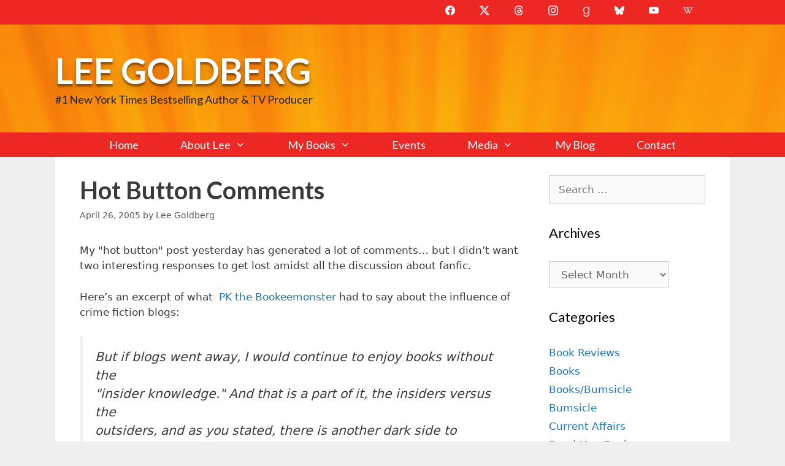

--- FILE ---
content_type: text/html; charset=UTF-8
request_url: https://leegoldberg.com/hot_button_comm/
body_size: 26472
content:
<!DOCTYPE html>
<html lang="en-US">
<head>
	<meta charset="UTF-8">
	<meta http-equiv="X-UA-Compatible" content="IE=edge" />
	<link rel="profile" href="http://gmpg.org/xfn/11">
	<link rel="stylesheet" id="layout" href="http://leegoldberg.com/wp-content/themes/generatepress-childtheme/css/layout.css?ver=4.7" type="text/css" media="all">
	<meta name='robots' content='index, follow, max-image-preview:large, max-snippet:-1, max-video-preview:-1' />
<meta name="viewport" content="width=device-width, initial-scale=1">
	<!-- This site is optimized with the Yoast SEO plugin v26.7 - https://yoast.com/wordpress/plugins/seo/ -->
	<title>Hot Button Comments - Lee Goldberg</title>
	<link rel="canonical" href="https://leegoldberg.com/hot_button_comm/" />
	<meta property="og:locale" content="en_US" />
	<meta property="og:type" content="article" />
	<meta property="og:title" content="Hot Button Comments - Lee Goldberg" />
	<meta property="og:description" content="My &quot;hot button&quot; post yesterday has generated a lot of comments&#8230; but I didn&#8217;t want two interesting responses to get lost amidst all the discussion about fanfic. Here&#8217;s an excerpt of what&nbsp; PK the Bookeemonster had to say about the influence of crime fiction blogs: But if blogs went away, I would continue to enjoy ... Read more" />
	<meta property="og:url" content="https://leegoldberg.com/hot_button_comm/" />
	<meta property="og:site_name" content="Lee Goldberg" />
	<meta property="article:published_time" content="2005-04-26T08:30:21+00:00" />
	<meta property="og:image" content="https://leegoldberg.com/wp-content/uploads/2013/05/DSC_1578-Edit1.jpg" />
	<meta property="og:image:width" content="750" />
	<meta property="og:image:height" content="938" />
	<meta property="og:image:type" content="image/jpeg" />
	<meta name="author" content="Lee Goldberg" />
	<meta name="twitter:label1" content="Written by" />
	<meta name="twitter:data1" content="Lee Goldberg" />
	<meta name="twitter:label2" content="Est. reading time" />
	<meta name="twitter:data2" content="2 minutes" />
	<script type="application/ld+json" class="yoast-schema-graph">{"@context":"https://schema.org","@graph":[{"@type":"Article","@id":"https://leegoldberg.com/hot_button_comm/#article","isPartOf":{"@id":"https://leegoldberg.com/hot_button_comm/"},"author":{"name":"Lee Goldberg","@id":"https://leegoldberg.com/#/schema/person/64c733689bc01d5ca424d1f2c2174086"},"headline":"Hot Button Comments","datePublished":"2005-04-26T08:30:21+00:00","mainEntityOfPage":{"@id":"https://leegoldberg.com/hot_button_comm/"},"wordCount":484,"commentCount":23,"publisher":{"@id":"https://leegoldberg.com/#/schema/person/64c733689bc01d5ca424d1f2c2174086"},"articleSection":["Books"],"inLanguage":"en-US","potentialAction":[{"@type":"CommentAction","name":"Comment","target":["https://leegoldberg.com/hot_button_comm/#respond"]}]},{"@type":"WebPage","@id":"https://leegoldberg.com/hot_button_comm/","url":"https://leegoldberg.com/hot_button_comm/","name":"Hot Button Comments - Lee Goldberg","isPartOf":{"@id":"https://leegoldberg.com/#website"},"datePublished":"2005-04-26T08:30:21+00:00","breadcrumb":{"@id":"https://leegoldberg.com/hot_button_comm/#breadcrumb"},"inLanguage":"en-US","potentialAction":[{"@type":"ReadAction","target":["https://leegoldberg.com/hot_button_comm/"]}]},{"@type":"BreadcrumbList","@id":"https://leegoldberg.com/hot_button_comm/#breadcrumb","itemListElement":[{"@type":"ListItem","position":1,"name":"My Blog","item":"https://leegoldberg.com/my-blog/"},{"@type":"ListItem","position":2,"name":"Hot Button Comments"}]},{"@type":"WebSite","@id":"https://leegoldberg.com/#website","url":"https://leegoldberg.com/","name":"Lee Goldberg","description":"#1 New York Times Bestselling Author &amp; TV Producer","publisher":{"@id":"https://leegoldberg.com/#/schema/person/64c733689bc01d5ca424d1f2c2174086"},"potentialAction":[{"@type":"SearchAction","target":{"@type":"EntryPoint","urlTemplate":"https://leegoldberg.com/?s={search_term_string}"},"query-input":{"@type":"PropertyValueSpecification","valueRequired":true,"valueName":"search_term_string"}}],"inLanguage":"en-US"},{"@type":["Person","Organization"],"@id":"https://leegoldberg.com/#/schema/person/64c733689bc01d5ca424d1f2c2174086","name":"Lee Goldberg","image":{"@type":"ImageObject","inLanguage":"en-US","@id":"https://leegoldberg.com/#/schema/person/image/","url":"https://leegoldberg.com/wp-content/uploads/2015/08/slider-home-background1.jpg","contentUrl":"https://leegoldberg.com/wp-content/uploads/2015/08/slider-home-background1.jpg","width":493,"height":400,"caption":"Lee Goldberg"},"logo":{"@id":"https://leegoldberg.com/#/schema/person/image/"},"sameAs":["https://x.com/@leegoldberg"],"url":"https://leegoldberg.com/author/lee_goldberg/"}]}</script>
	<!-- / Yoast SEO plugin. -->


<link rel='dns-prefetch' href='//widgetlogic.org' />
<link rel='dns-prefetch' href='//kit.fontawesome.com' />
<link href='https://fonts.gstatic.com' crossorigin rel='preconnect' />
<link href='https://fonts.googleapis.com' crossorigin rel='preconnect' />
<link rel="alternate" type="application/rss+xml" title="Lee Goldberg &raquo; Feed" href="https://leegoldberg.com/feed/" />
<link rel="alternate" type="application/rss+xml" title="Lee Goldberg &raquo; Comments Feed" href="https://leegoldberg.com/comments/feed/" />
<link rel="alternate" type="application/rss+xml" title="Lee Goldberg &raquo; Hot Button Comments Comments Feed" href="https://leegoldberg.com/hot_button_comm/feed/" />
<link rel="alternate" title="oEmbed (JSON)" type="application/json+oembed" href="https://leegoldberg.com/wp-json/oembed/1.0/embed?url=https%3A%2F%2Fleegoldberg.com%2Fhot_button_comm%2F" />
<link rel="alternate" title="oEmbed (XML)" type="text/xml+oembed" href="https://leegoldberg.com/wp-json/oembed/1.0/embed?url=https%3A%2F%2Fleegoldberg.com%2Fhot_button_comm%2F&#038;format=xml" />
<style id='wp-img-auto-sizes-contain-inline-css'>
img:is([sizes=auto i],[sizes^="auto," i]){contain-intrinsic-size:3000px 1500px}
/*# sourceURL=wp-img-auto-sizes-contain-inline-css */
</style>
<link rel='stylesheet' id='generate-fonts-css' href='//fonts.googleapis.com/css?family=Lato:100,100italic,300,300italic,regular,italic,700,700italic,900,900italic' media='all' />
<style id='wp-emoji-styles-inline-css'>

	img.wp-smiley, img.emoji {
		display: inline !important;
		border: none !important;
		box-shadow: none !important;
		height: 1em !important;
		width: 1em !important;
		margin: 0 0.07em !important;
		vertical-align: -0.1em !important;
		background: none !important;
		padding: 0 !important;
	}
/*# sourceURL=wp-emoji-styles-inline-css */
</style>
<link rel='stylesheet' id='wp-block-library-css' href='https://leegoldberg.com/wp-includes/css/dist/block-library/style.min.css?ver=6.9' media='all' />
<style id='global-styles-inline-css'>
:root{--wp--preset--aspect-ratio--square: 1;--wp--preset--aspect-ratio--4-3: 4/3;--wp--preset--aspect-ratio--3-4: 3/4;--wp--preset--aspect-ratio--3-2: 3/2;--wp--preset--aspect-ratio--2-3: 2/3;--wp--preset--aspect-ratio--16-9: 16/9;--wp--preset--aspect-ratio--9-16: 9/16;--wp--preset--color--black: #000000;--wp--preset--color--cyan-bluish-gray: #abb8c3;--wp--preset--color--white: #ffffff;--wp--preset--color--pale-pink: #f78da7;--wp--preset--color--vivid-red: #cf2e2e;--wp--preset--color--luminous-vivid-orange: #ff6900;--wp--preset--color--luminous-vivid-amber: #fcb900;--wp--preset--color--light-green-cyan: #7bdcb5;--wp--preset--color--vivid-green-cyan: #00d084;--wp--preset--color--pale-cyan-blue: #8ed1fc;--wp--preset--color--vivid-cyan-blue: #0693e3;--wp--preset--color--vivid-purple: #9b51e0;--wp--preset--color--contrast: var(--contrast);--wp--preset--color--contrast-2: var(--contrast-2);--wp--preset--color--contrast-3: var(--contrast-3);--wp--preset--color--base: var(--base);--wp--preset--color--base-2: var(--base-2);--wp--preset--color--base-3: var(--base-3);--wp--preset--color--accent: var(--accent);--wp--preset--color--global-color-8: var(--global-color-8);--wp--preset--gradient--vivid-cyan-blue-to-vivid-purple: linear-gradient(135deg,rgb(6,147,227) 0%,rgb(155,81,224) 100%);--wp--preset--gradient--light-green-cyan-to-vivid-green-cyan: linear-gradient(135deg,rgb(122,220,180) 0%,rgb(0,208,130) 100%);--wp--preset--gradient--luminous-vivid-amber-to-luminous-vivid-orange: linear-gradient(135deg,rgb(252,185,0) 0%,rgb(255,105,0) 100%);--wp--preset--gradient--luminous-vivid-orange-to-vivid-red: linear-gradient(135deg,rgb(255,105,0) 0%,rgb(207,46,46) 100%);--wp--preset--gradient--very-light-gray-to-cyan-bluish-gray: linear-gradient(135deg,rgb(238,238,238) 0%,rgb(169,184,195) 100%);--wp--preset--gradient--cool-to-warm-spectrum: linear-gradient(135deg,rgb(74,234,220) 0%,rgb(151,120,209) 20%,rgb(207,42,186) 40%,rgb(238,44,130) 60%,rgb(251,105,98) 80%,rgb(254,248,76) 100%);--wp--preset--gradient--blush-light-purple: linear-gradient(135deg,rgb(255,206,236) 0%,rgb(152,150,240) 100%);--wp--preset--gradient--blush-bordeaux: linear-gradient(135deg,rgb(254,205,165) 0%,rgb(254,45,45) 50%,rgb(107,0,62) 100%);--wp--preset--gradient--luminous-dusk: linear-gradient(135deg,rgb(255,203,112) 0%,rgb(199,81,192) 50%,rgb(65,88,208) 100%);--wp--preset--gradient--pale-ocean: linear-gradient(135deg,rgb(255,245,203) 0%,rgb(182,227,212) 50%,rgb(51,167,181) 100%);--wp--preset--gradient--electric-grass: linear-gradient(135deg,rgb(202,248,128) 0%,rgb(113,206,126) 100%);--wp--preset--gradient--midnight: linear-gradient(135deg,rgb(2,3,129) 0%,rgb(40,116,252) 100%);--wp--preset--font-size--small: 13px;--wp--preset--font-size--medium: 20px;--wp--preset--font-size--large: 36px;--wp--preset--font-size--x-large: 42px;--wp--preset--spacing--20: 0.44rem;--wp--preset--spacing--30: 0.67rem;--wp--preset--spacing--40: 1rem;--wp--preset--spacing--50: 1.5rem;--wp--preset--spacing--60: 2.25rem;--wp--preset--spacing--70: 3.38rem;--wp--preset--spacing--80: 5.06rem;--wp--preset--shadow--natural: 6px 6px 9px rgba(0, 0, 0, 0.2);--wp--preset--shadow--deep: 12px 12px 50px rgba(0, 0, 0, 0.4);--wp--preset--shadow--sharp: 6px 6px 0px rgba(0, 0, 0, 0.2);--wp--preset--shadow--outlined: 6px 6px 0px -3px rgb(255, 255, 255), 6px 6px rgb(0, 0, 0);--wp--preset--shadow--crisp: 6px 6px 0px rgb(0, 0, 0);}:where(.is-layout-flex){gap: 0.5em;}:where(.is-layout-grid){gap: 0.5em;}body .is-layout-flex{display: flex;}.is-layout-flex{flex-wrap: wrap;align-items: center;}.is-layout-flex > :is(*, div){margin: 0;}body .is-layout-grid{display: grid;}.is-layout-grid > :is(*, div){margin: 0;}:where(.wp-block-columns.is-layout-flex){gap: 2em;}:where(.wp-block-columns.is-layout-grid){gap: 2em;}:where(.wp-block-post-template.is-layout-flex){gap: 1.25em;}:where(.wp-block-post-template.is-layout-grid){gap: 1.25em;}.has-black-color{color: var(--wp--preset--color--black) !important;}.has-cyan-bluish-gray-color{color: var(--wp--preset--color--cyan-bluish-gray) !important;}.has-white-color{color: var(--wp--preset--color--white) !important;}.has-pale-pink-color{color: var(--wp--preset--color--pale-pink) !important;}.has-vivid-red-color{color: var(--wp--preset--color--vivid-red) !important;}.has-luminous-vivid-orange-color{color: var(--wp--preset--color--luminous-vivid-orange) !important;}.has-luminous-vivid-amber-color{color: var(--wp--preset--color--luminous-vivid-amber) !important;}.has-light-green-cyan-color{color: var(--wp--preset--color--light-green-cyan) !important;}.has-vivid-green-cyan-color{color: var(--wp--preset--color--vivid-green-cyan) !important;}.has-pale-cyan-blue-color{color: var(--wp--preset--color--pale-cyan-blue) !important;}.has-vivid-cyan-blue-color{color: var(--wp--preset--color--vivid-cyan-blue) !important;}.has-vivid-purple-color{color: var(--wp--preset--color--vivid-purple) !important;}.has-black-background-color{background-color: var(--wp--preset--color--black) !important;}.has-cyan-bluish-gray-background-color{background-color: var(--wp--preset--color--cyan-bluish-gray) !important;}.has-white-background-color{background-color: var(--wp--preset--color--white) !important;}.has-pale-pink-background-color{background-color: var(--wp--preset--color--pale-pink) !important;}.has-vivid-red-background-color{background-color: var(--wp--preset--color--vivid-red) !important;}.has-luminous-vivid-orange-background-color{background-color: var(--wp--preset--color--luminous-vivid-orange) !important;}.has-luminous-vivid-amber-background-color{background-color: var(--wp--preset--color--luminous-vivid-amber) !important;}.has-light-green-cyan-background-color{background-color: var(--wp--preset--color--light-green-cyan) !important;}.has-vivid-green-cyan-background-color{background-color: var(--wp--preset--color--vivid-green-cyan) !important;}.has-pale-cyan-blue-background-color{background-color: var(--wp--preset--color--pale-cyan-blue) !important;}.has-vivid-cyan-blue-background-color{background-color: var(--wp--preset--color--vivid-cyan-blue) !important;}.has-vivid-purple-background-color{background-color: var(--wp--preset--color--vivid-purple) !important;}.has-black-border-color{border-color: var(--wp--preset--color--black) !important;}.has-cyan-bluish-gray-border-color{border-color: var(--wp--preset--color--cyan-bluish-gray) !important;}.has-white-border-color{border-color: var(--wp--preset--color--white) !important;}.has-pale-pink-border-color{border-color: var(--wp--preset--color--pale-pink) !important;}.has-vivid-red-border-color{border-color: var(--wp--preset--color--vivid-red) !important;}.has-luminous-vivid-orange-border-color{border-color: var(--wp--preset--color--luminous-vivid-orange) !important;}.has-luminous-vivid-amber-border-color{border-color: var(--wp--preset--color--luminous-vivid-amber) !important;}.has-light-green-cyan-border-color{border-color: var(--wp--preset--color--light-green-cyan) !important;}.has-vivid-green-cyan-border-color{border-color: var(--wp--preset--color--vivid-green-cyan) !important;}.has-pale-cyan-blue-border-color{border-color: var(--wp--preset--color--pale-cyan-blue) !important;}.has-vivid-cyan-blue-border-color{border-color: var(--wp--preset--color--vivid-cyan-blue) !important;}.has-vivid-purple-border-color{border-color: var(--wp--preset--color--vivid-purple) !important;}.has-vivid-cyan-blue-to-vivid-purple-gradient-background{background: var(--wp--preset--gradient--vivid-cyan-blue-to-vivid-purple) !important;}.has-light-green-cyan-to-vivid-green-cyan-gradient-background{background: var(--wp--preset--gradient--light-green-cyan-to-vivid-green-cyan) !important;}.has-luminous-vivid-amber-to-luminous-vivid-orange-gradient-background{background: var(--wp--preset--gradient--luminous-vivid-amber-to-luminous-vivid-orange) !important;}.has-luminous-vivid-orange-to-vivid-red-gradient-background{background: var(--wp--preset--gradient--luminous-vivid-orange-to-vivid-red) !important;}.has-very-light-gray-to-cyan-bluish-gray-gradient-background{background: var(--wp--preset--gradient--very-light-gray-to-cyan-bluish-gray) !important;}.has-cool-to-warm-spectrum-gradient-background{background: var(--wp--preset--gradient--cool-to-warm-spectrum) !important;}.has-blush-light-purple-gradient-background{background: var(--wp--preset--gradient--blush-light-purple) !important;}.has-blush-bordeaux-gradient-background{background: var(--wp--preset--gradient--blush-bordeaux) !important;}.has-luminous-dusk-gradient-background{background: var(--wp--preset--gradient--luminous-dusk) !important;}.has-pale-ocean-gradient-background{background: var(--wp--preset--gradient--pale-ocean) !important;}.has-electric-grass-gradient-background{background: var(--wp--preset--gradient--electric-grass) !important;}.has-midnight-gradient-background{background: var(--wp--preset--gradient--midnight) !important;}.has-small-font-size{font-size: var(--wp--preset--font-size--small) !important;}.has-medium-font-size{font-size: var(--wp--preset--font-size--medium) !important;}.has-large-font-size{font-size: var(--wp--preset--font-size--large) !important;}.has-x-large-font-size{font-size: var(--wp--preset--font-size--x-large) !important;}
/*# sourceURL=global-styles-inline-css */
</style>

<style id='classic-theme-styles-inline-css'>
/*! This file is auto-generated */
.wp-block-button__link{color:#fff;background-color:#32373c;border-radius:9999px;box-shadow:none;text-decoration:none;padding:calc(.667em + 2px) calc(1.333em + 2px);font-size:1.125em}.wp-block-file__button{background:#32373c;color:#fff;text-decoration:none}
/*# sourceURL=/wp-includes/css/classic-themes.min.css */
</style>
<link rel='stylesheet' id='block-widget-css' href='https://leegoldberg.com/wp-content/plugins/widget-logic/block_widget/css/widget.css?ver=1768249416' media='all' />
<style id='font-awesome-svg-styles-default-inline-css'>
.svg-inline--fa {
  display: inline-block;
  height: 1em;
  overflow: visible;
  vertical-align: -.125em;
}
/*# sourceURL=font-awesome-svg-styles-default-inline-css */
</style>
<link rel='stylesheet' id='font-awesome-svg-styles-css' href='https://leegoldberg.com/wp-content/uploads/font-awesome/v6.6.0/css/svg-with-js.css' media='all' />
<style id='font-awesome-svg-styles-inline-css'>
   .wp-block-font-awesome-icon svg::before,
   .wp-rich-text-font-awesome-icon svg::before {content: unset;}
/*# sourceURL=font-awesome-svg-styles-inline-css */
</style>
<link rel='stylesheet' id='columns-css' href='https://leegoldberg.com/wp-content/plugins/columns/columns.css?ver=6.9' media='all' />
<link rel='stylesheet' id='contact-form-7-css' href='https://leegoldberg.com/wp-content/plugins/contact-form-7/includes/css/styles.css?ver=6.1.4' media='all' />
<link rel='stylesheet' id='generate-style-grid-css' href='https://leegoldberg.com/wp-content/themes/generatepress/assets/css/unsemantic-grid.min.css?ver=3.6.1' media='all' />
<link rel='stylesheet' id='generate-style-css' href='https://leegoldberg.com/wp-content/themes/generatepress/assets/css/style.min.css?ver=3.6.1' media='all' />
<style id='generate-style-inline-css'>
body{background-color:#efefef;color:#3a3a3a;}a{color:#1e73be;}a:hover, a:focus, a:active{color:var(--global-color-8);}body .grid-container{max-width:1100px;}.wp-block-group__inner-container{max-width:1100px;margin-left:auto;margin-right:auto;}:root{--contrast:#222222;--contrast-2:#575760;--contrast-3:#b2b2be;--base:#f0f0f0;--base-2:#f7f8f9;--base-3:#ffffff;--accent:#1e73be;--global-color-8:#ed2724;}:root .has-contrast-color{color:var(--contrast);}:root .has-contrast-background-color{background-color:var(--contrast);}:root .has-contrast-2-color{color:var(--contrast-2);}:root .has-contrast-2-background-color{background-color:var(--contrast-2);}:root .has-contrast-3-color{color:var(--contrast-3);}:root .has-contrast-3-background-color{background-color:var(--contrast-3);}:root .has-base-color{color:var(--base);}:root .has-base-background-color{background-color:var(--base);}:root .has-base-2-color{color:var(--base-2);}:root .has-base-2-background-color{background-color:var(--base-2);}:root .has-base-3-color{color:var(--base-3);}:root .has-base-3-background-color{background-color:var(--base-3);}:root .has-accent-color{color:var(--accent);}:root .has-accent-background-color{background-color:var(--accent);}:root .has-global-color-8-color{color:var(--global-color-8);}:root .has-global-color-8-background-color{background-color:var(--global-color-8);}body, button, input, select, textarea{font-family:-apple-system, system-ui, BlinkMacSystemFont, "Segoe UI", Helvetica, Arial, sans-serif, "Apple Color Emoji", "Segoe UI Emoji", "Segoe UI Symbol";}body{line-height:1.5;}.entry-content > [class*="wp-block-"]:not(:last-child):not(.wp-block-heading){margin-bottom:1.5em;}.main-title{font-family:"Lato", sans-serif;text-transform:uppercase;font-size:58px;}.site-description{font-family:"Lato", sans-serif;font-size:18px;}.main-navigation a, .menu-toggle{font-family:"Lato", sans-serif;font-size:18px;}.main-navigation .main-nav ul ul li a{font-size:15px;}.widget-title{font-family:"Lato", sans-serif;font-size:22px;}.sidebar .widget, .footer-widgets .widget{font-size:17px;}h1{font-family:"Lato", sans-serif;font-weight:700;font-size:40px;}h2{font-family:"Lato", sans-serif;font-weight:500;font-size:24px;}h3{font-size:20px;}h4{font-size:inherit;}h5{font-size:inherit;}@media (max-width:768px){.main-title{font-size:30px;}h1{font-size:30px;}h2{font-size:25px;}}.top-bar{background-color:var(--global-color-8);color:#ffffff;}.top-bar a{color:#ffffff;}.top-bar a:hover{color:#303030;}.site-header{background-color:#ffcc66;color:#222222;}.site-header a{color:#3a3a3a;}.main-title a,.main-title a:hover{color:#ffffff;}.site-description{color:#222222;}.main-navigation,.main-navigation ul ul{background-color:#ed2724;}.main-navigation .main-nav ul li a, .main-navigation .menu-toggle, .main-navigation .menu-bar-items{color:#ffffff;}.main-navigation .main-nav ul li:not([class*="current-menu-"]):hover > a, .main-navigation .main-nav ul li:not([class*="current-menu-"]):focus > a, .main-navigation .main-nav ul li.sfHover:not([class*="current-menu-"]) > a, .main-navigation .menu-bar-item:hover > a, .main-navigation .menu-bar-item.sfHover > a{color:#ffffff;background-color:#3f3f3f;}button.menu-toggle:hover,button.menu-toggle:focus,.main-navigation .mobile-bar-items a,.main-navigation .mobile-bar-items a:hover,.main-navigation .mobile-bar-items a:focus{color:#ffffff;}.main-navigation .main-nav ul li[class*="current-menu-"] > a{color:#ffffff;background-color:#3f3f3f;}.navigation-search input[type="search"],.navigation-search input[type="search"]:active, .navigation-search input[type="search"]:focus, .main-navigation .main-nav ul li.search-item.active > a, .main-navigation .menu-bar-items .search-item.active > a{color:#ffffff;background-color:#3f3f3f;}.main-navigation ul ul{background-color:#3f3f3f;}.main-navigation .main-nav ul ul li a{color:#ffffff;}.main-navigation .main-nav ul ul li:not([class*="current-menu-"]):hover > a,.main-navigation .main-nav ul ul li:not([class*="current-menu-"]):focus > a, .main-navigation .main-nav ul ul li.sfHover:not([class*="current-menu-"]) > a{color:#ffffff;background-color:#4f4f4f;}.main-navigation .main-nav ul ul li[class*="current-menu-"] > a{color:#ffffff;background-color:#4f4f4f;}.separate-containers .inside-article, .separate-containers .comments-area, .separate-containers .page-header, .one-container .container, .separate-containers .paging-navigation, .inside-page-header{background-color:#ffffff;}.entry-meta{color:#595959;}.entry-meta a{color:#595959;}.entry-meta a:hover{color:#1e73be;}.sidebar .widget{background-color:#ffffff;}.sidebar .widget .widget-title{color:#000000;}.footer-widgets{background-color:var(--base);}.footer-widgets .widget-title{color:#000000;}.site-info{color:#ffffff;background-color:#222222;}.site-info a{color:#ffffff;}.site-info a:hover{color:#606060;}.footer-bar .widget_nav_menu .current-menu-item a{color:#606060;}input[type="text"],input[type="email"],input[type="url"],input[type="password"],input[type="search"],input[type="tel"],input[type="number"],textarea,select{color:#666666;background-color:#fafafa;border-color:#cccccc;}input[type="text"]:focus,input[type="email"]:focus,input[type="url"]:focus,input[type="password"]:focus,input[type="search"]:focus,input[type="tel"]:focus,input[type="number"]:focus,textarea:focus,select:focus{color:#666666;background-color:#ffffff;border-color:#bfbfbf;}button,html input[type="button"],input[type="reset"],input[type="submit"],a.button,a.wp-block-button__link:not(.has-background){color:#ffffff;background-color:#666666;}button:hover,html input[type="button"]:hover,input[type="reset"]:hover,input[type="submit"]:hover,a.button:hover,button:focus,html input[type="button"]:focus,input[type="reset"]:focus,input[type="submit"]:focus,a.button:focus,a.wp-block-button__link:not(.has-background):active,a.wp-block-button__link:not(.has-background):focus,a.wp-block-button__link:not(.has-background):hover{color:#ffffff;background-color:#3f3f3f;}a.generate-back-to-top{background-color:rgba( 0,0,0,0.4 );color:#ffffff;}a.generate-back-to-top:hover,a.generate-back-to-top:focus{background-color:rgba( 0,0,0,0.6 );color:#ffffff;}:root{--gp-search-modal-bg-color:var(--base-3);--gp-search-modal-text-color:var(--contrast);--gp-search-modal-overlay-bg-color:rgba(0,0,0,0.2);}@media (max-width: 768px){.main-navigation .menu-bar-item:hover > a, .main-navigation .menu-bar-item.sfHover > a{background:none;color:#ffffff;}}.inside-top-bar{padding:10px;}.inside-header{padding:40px;}.separate-containers .inside-article, .separate-containers .comments-area, .separate-containers .page-header, .separate-containers .paging-navigation, .one-container .site-content, .inside-page-header{padding:30px 40px 30px 40px;}.site-main .wp-block-group__inner-container{padding:30px 40px 30px 40px;}.entry-content .alignwide, body:not(.no-sidebar) .entry-content .alignfull{margin-left:-40px;width:calc(100% + 80px);max-width:calc(100% + 80px);}.separate-containers .widget, .separate-containers .site-main > *, .separate-containers .page-header, .widget-area .main-navigation{margin-bottom:10px;}.separate-containers .site-main{margin:10px;}.both-right.separate-containers .inside-left-sidebar{margin-right:5px;}.both-right.separate-containers .inside-right-sidebar{margin-left:5px;}.both-left.separate-containers .inside-left-sidebar{margin-right:5px;}.both-left.separate-containers .inside-right-sidebar{margin-left:5px;}.separate-containers .page-header-image, .separate-containers .page-header-contained, .separate-containers .page-header-image-single, .separate-containers .page-header-content-single{margin-top:10px;}.separate-containers .inside-right-sidebar, .separate-containers .inside-left-sidebar{margin-top:10px;margin-bottom:10px;}.main-navigation .main-nav ul li a,.menu-toggle,.main-navigation .mobile-bar-items a{padding-left:34px;padding-right:34px;line-height:40px;}.main-navigation .main-nav ul ul li a{padding:10px 34px 10px 34px;}.navigation-search input[type="search"]{height:40px;}.rtl .menu-item-has-children .dropdown-menu-toggle{padding-left:34px;}.menu-item-has-children .dropdown-menu-toggle{padding-right:34px;}.rtl .main-navigation .main-nav ul li.menu-item-has-children > a{padding-right:34px;}.site-info{padding:20px;}@media (max-width:768px){.separate-containers .inside-article, .separate-containers .comments-area, .separate-containers .page-header, .separate-containers .paging-navigation, .one-container .site-content, .inside-page-header{padding:30px;}.site-main .wp-block-group__inner-container{padding:30px;}.site-info{padding-right:10px;padding-left:10px;}.entry-content .alignwide, body:not(.no-sidebar) .entry-content .alignfull{margin-left:-30px;width:calc(100% + 60px);max-width:calc(100% + 60px);}}.one-container .sidebar .widget{padding:0px;}/* End cached CSS */@media (max-width: 768px){.main-navigation .menu-toggle,.main-navigation .mobile-bar-items,.sidebar-nav-mobile:not(#sticky-placeholder){display:block;}.main-navigation ul,.gen-sidebar-nav{display:none;}[class*="nav-float-"] .site-header .inside-header > *{float:none;clear:both;}}
.site-header{background-image:url('https://leegoldberg.com/wp-content/uploads/2018/03/bg-header3-2.jpg');background-size:100% auto;}
.dynamic-author-image-rounded{border-radius:100%;}.dynamic-featured-image, .dynamic-author-image{vertical-align:middle;}.one-container.blog .dynamic-content-template:not(:last-child), .one-container.archive .dynamic-content-template:not(:last-child){padding-bottom:0px;}.dynamic-entry-excerpt > p:last-child{margin-bottom:0px;}
/*# sourceURL=generate-style-inline-css */
</style>
<link rel='stylesheet' id='generate-mobile-style-css' href='https://leegoldberg.com/wp-content/themes/generatepress/assets/css/mobile.min.css?ver=3.6.1' media='all' />
<link rel='stylesheet' id='generate-font-icons-css' href='https://leegoldberg.com/wp-content/themes/generatepress/assets/css/components/font-icons.min.css?ver=3.6.1' media='all' />
<link rel='stylesheet' id='generate-child-css' href='https://leegoldberg.com/wp-content/themes/generatepress-childtheme/style.css?ver=1678325204' media='all' />
<link rel='stylesheet' id='generate-secondary-nav-css' href='https://leegoldberg.com/wp-content/plugins/gp-premium/secondary-nav/functions/css/style.min.css?ver=2.5.5' media='all' />
<style id='generate-secondary-nav-inline-css'>
.secondary-navigation{background-color:var(--global-color-8);}.secondary-navigation .main-nav ul li a,.secondary-navigation .menu-toggle,.secondary-menu-bar-items .menu-bar-item > a{color:#ffffff;font-size:16px;}.secondary-navigation .secondary-menu-bar-items{color:#ffffff;font-size:16px;}button.secondary-menu-toggle:hover,button.secondary-menu-toggle:focus{color:#ffffff;}.widget-area .secondary-navigation{margin-bottom:10px;}.secondary-navigation ul ul{background-color:#303030;top:auto;}.secondary-navigation .main-nav ul ul li a{color:#ffffff;font-size:15px;}.secondary-navigation .main-nav ul li:not([class*="current-menu-"]):hover > a, .secondary-navigation .main-nav ul li:not([class*="current-menu-"]):focus > a, .secondary-navigation .main-nav ul li.sfHover:not([class*="current-menu-"]) > a, .secondary-menu-bar-items .menu-bar-item:hover > a{color:#ffffff;background-color:#303030;}.secondary-navigation .main-nav ul ul li:not([class*="current-menu-"]):hover > a,.secondary-navigation .main-nav ul ul li:not([class*="current-menu-"]):focus > a,.secondary-navigation .main-nav ul ul li.sfHover:not([class*="current-menu-"]) > a{color:#ffffff;background-color:#474747;}.secondary-navigation .main-nav ul li[class*="current-menu-"] > a{color:var(--base-3);background-color:var(--contrast-2);}.secondary-navigation .main-nav ul ul li[class*="current-menu-"] > a{color:#ffffff;background-color:#474747;}@media (max-width: 768px) {.secondary-menu-bar-items .menu-bar-item:hover > a{background: none;color: #ffffff;}}
/*# sourceURL=generate-secondary-nav-inline-css */
</style>
<link rel='stylesheet' id='generate-secondary-nav-mobile-css' href='https://leegoldberg.com/wp-content/plugins/gp-premium/secondary-nav/functions/css/style-mobile.min.css?ver=2.5.5' media='all' />
<script defer crossorigin="anonymous" src="https://kit.fontawesome.com/9c0b7f8047.js" id="font-awesome-official-js"></script>
<link rel="https://api.w.org/" href="https://leegoldberg.com/wp-json/" /><link rel="alternate" title="JSON" type="application/json" href="https://leegoldberg.com/wp-json/wp/v2/posts/12584" /><link rel="EditURI" type="application/rsd+xml" title="RSD" href="https://leegoldberg.com/xmlrpc.php?rsd" />
<meta name="generator" content="WordPress 6.9" />
<link rel='shortlink' href='https://leegoldberg.com/?p=12584' />
<link rel="pingback" href="https://leegoldberg.com/xmlrpc.php">
<script src="https://kit.fontawesome.com/9c0b7f8047.js" crossorigin="anonymous"></script><!-- MailerLite Universal -->
<script>
    (function(w,d,e,u,f,l,n){w[f]=w[f]||function(){(w[f].q=w[f].q||[])
    .push(arguments);},l=d.createElement(e),l.async=1,l.src=u,
    n=d.getElementsByTagName(e)[0],n.parentNode.insertBefore(l,n);})
    (window,document,'script','https://assets.mailerlite.com/js/universal.js','ml');
    ml('account', '1308738');
</script>
<!-- End MailerLite Universal --><link rel="icon" href="https://leegoldberg.com/wp-content/uploads/2018/04/cropped-icon512-32x32.jpg" sizes="32x32" />
<link rel="icon" href="https://leegoldberg.com/wp-content/uploads/2018/04/cropped-icon512-192x192.jpg" sizes="192x192" />
<link rel="apple-touch-icon" href="https://leegoldberg.com/wp-content/uploads/2018/04/cropped-icon512-180x180.jpg" />
<meta name="msapplication-TileImage" content="https://leegoldberg.com/wp-content/uploads/2018/04/cropped-icon512-270x270.jpg" />
		<style id="wp-custom-css">
			.main-title {text-shadow: 0px 4px 3px rgba(0,0,0,0.4),
             0px 8px 13px rgba(0,0,0,0.1),
             0px 18px 23px rgba(0,0,0,0.1);}

.footer-widget-1 {
    width: 50%;
    float: left;
}

.footer-widget-2 {
    width: 50%;
    float: right;
}
.container                                  { position: relative; width: 100%; margin: 0 auto; padding: 0;}
.container .seven.columnwidths                   { width: 40%; }
.container .nine.columnwidths                    { width: 52%; }
.book-cover {
	width:36% !important;
float:left;
}
.book-content {
	float: right;
} 
@media only screen and (max-device-width: 768px) {
.container .seven.columnwidths                   { width: 100%; }
.container .nine.columnwidths                    { width: 100%; }
.book-cover {
	width:95% !important;
float:left;
}
    }
.homecontainer {
    position: relative;
    width: 100%;
    overflow: hidden; /*To get your parent to respect the floated divs*/
}
.hcone, .hctwo {
    position: relative;
    width: 50%; /*Because you only have 3 elements (100 divided by 3)*/
    float: left; /*To get them next to each other if all else fails*/
}
@media only screen and (max-width: 629px) {
  /* for widths less than or equal to 629 pixels */
  .hcone, .hctwo {
    float: none ;
		width: 100%; } }
div.testimonial_rotator_wrap div.testimonial_rotator { font-color: #FFFFFF; }
.page-id-22136 #generate-section-1 .generate-sections-inside-container {
    padding-top: 0px;
    padding-bottom: 0px;
}
.purchase a.purchase-amazon {
    background: url(https://www.leegoldberg.com/wp-content/themes/generatepress-childtheme/images/purchase/amazon.png);
    width: 39px;
    height: 38px;
}
.purchase a {
    display: block;
    text-indent: -5000px;
}
.purchase, .purchase li {
    list-style: none;
    float: left;
}
.full-width-content.one-container .site-content, .full-width-content.separate-containers .inside-article {
    background-color: #000;
}
.alignright {
    margin-bottom: 1.5em;
}
.wp-block-image figcaption {
    text-align: left;
}		</style>
		<script defer src="https://use.fontawesome.com/releases/v5.0.2/js/all.js"></script>
</head>

<body itemtype='https://schema.org/Blog' itemscope='itemscope' class="wp-singular post-template-default single single-post postid-12584 single-format-standard wp-embed-responsive wp-theme-generatepress wp-child-theme-generatepress-childtheme post-image-above-header post-image-aligned-center secondary-nav-above-header secondary-nav-aligned-right sticky-menu-fade metaslider-plugin right-sidebar nav-below-header one-container fluid-header active-footer-widgets-2 nav-aligned-center header-aligned-left dropdown-hover">
	<a class="screen-reader-text skip-link" href="#content" title="Skip to content">Skip to content</a>			<nav id="secondary-navigation" aria-label="Secondary" class="secondary-navigation" itemtype="https://schema.org/SiteNavigationElement" itemscope>
				<div class="inside-navigation grid-container grid-parent">
										<button class="menu-toggle secondary-menu-toggle">
						<span class="mobile-menu">Social Media Links</span>					</button>
					<div class="main-nav"><ul id="menu-top-bar" class=" secondary-menu sf-menu"><li id="menu-item-23190" class="menu-item menu-item-type-custom menu-item-object-custom menu-item-23190"><a target="_blank" href="https://www.facebook.com/pages/Lee-Goldberg/194178513935742"><svg xmlns="http://www.w3.org/2000/svg" width="16" height="16" fill="currentColor" class="bi bi-facebook" viewBox="0 0 16 16">   <path d="M16 8.049c0-4.446-3.582-8.05-8-8.05C3.58 0-.002 3.603-.002 8.05c0 4.017 2.926 7.347 6.75 7.951v-5.625h-2.03V8.05H6.75V6.275c0-2.017 1.195-3.131 3.022-3.131.876 0 1.791.157 1.791.157v1.98h-1.009c-.993 0-1.303.621-1.303 1.258v1.51h2.218l-.354 2.326H9.25V16c3.824-.604 6.75-3.934 6.75-7.951"/> </svg></a></li>
<li id="menu-item-23193" class="menu-item menu-item-type-custom menu-item-object-custom menu-item-23193"><a target="_blank" href="https://x.com/LeeGoldberg"><svg xmlns="http://www.w3.org/2000/svg" width="16" height="16" fill="currentColor" class="bi bi-twitter-x" viewBox="0 0 16 16">   <path d="M12.6.75h2.454l-5.36 6.142L16 15.25h-4.937l-3.867-5.07-4.425 5.07H.316l5.733-6.57L0 .75h5.063l3.495 4.633L12.601.75Zm-.86 13.028h1.36L4.323 2.145H2.865z"/> </svg></a></li>
<li id="menu-item-23196" class="menu-item menu-item-type-custom menu-item-object-custom menu-item-23196"><a target="_blank" href="https://www.threads.net/@leegoldberg007"><svg xmlns="http://www.w3.org/2000/svg" width="16" height="16" fill="currentColor" class="bi bi-threads" viewBox="0 0 16 16">   <path d="M6.321 6.016c-.27-.18-1.166-.802-1.166-.802.756-1.081 1.753-1.502 3.132-1.502.975 0 1.803.327 2.394.948s.928 1.509 1.005 2.644q.492.207.905.484c1.109.745 1.719 1.86 1.719 3.137 0 2.716-2.226 5.075-6.256 5.075C4.594 16 1 13.987 1 7.994 1 2.034 4.482 0 8.044 0 9.69 0 13.55.243 15 5.036l-1.36.353C12.516 1.974 10.163 1.43 8.006 1.43c-3.565 0-5.582 2.171-5.582 6.79 0 4.143 2.254 6.343 5.63 6.343 2.777 0 4.847-1.443 4.847-3.556 0-1.438-1.208-2.127-1.27-2.127-.236 1.234-.868 3.31-3.644 3.31-1.618 0-3.013-1.118-3.013-2.582 0-2.09 1.984-2.847 3.55-2.847.586 0 1.294.04 1.663.114 0-.637-.54-1.728-1.9-1.728-1.25 0-1.566.405-1.967.868ZM8.716 8.19c-2.04 0-2.304.87-2.304 1.416 0 .878 1.043 1.168 1.6 1.168 1.02 0 2.067-.282 2.232-2.423a6.2 6.2 0 0 0-1.528-.161"/> </svg></a></li>
<li id="menu-item-23194" class="menu-item menu-item-type-custom menu-item-object-custom menu-item-23194"><a target="_blank" href="https://www.instagram.com/leegoldberg007/"><svg xmlns="http://www.w3.org/2000/svg" width="16" height="16" fill="currentColor" class="bi bi-instagram" viewBox="0 0 16 16">   <path d="M8 0C5.829 0 5.556.01 4.703.048 3.85.088 3.269.222 2.76.42a3.9 3.9 0 0 0-1.417.923A3.9 3.9 0 0 0 .42 2.76C.222 3.268.087 3.85.048 4.7.01 5.555 0 5.827 0 8.001c0 2.172.01 2.444.048 3.297.04.852.174 1.433.372 1.942.205.526.478.972.923 1.417.444.445.89.719 1.416.923.51.198 1.09.333 1.942.372C5.555 15.99 5.827 16 8 16s2.444-.01 3.298-.048c.851-.04 1.434-.174 1.943-.372a3.9 3.9 0 0 0 1.416-.923c.445-.445.718-.891.923-1.417.197-.509.332-1.09.372-1.942C15.99 10.445 16 10.173 16 8s-.01-2.445-.048-3.299c-.04-.851-.175-1.433-.372-1.941a3.9 3.9 0 0 0-.923-1.417A3.9 3.9 0 0 0 13.24.42c-.51-.198-1.092-.333-1.943-.372C10.443.01 10.172 0 7.998 0zm-.717 1.442h.718c2.136 0 2.389.007 3.232.046.78.035 1.204.166 1.486.275.373.145.64.319.92.599s.453.546.598.92c.11.281.24.705.275 1.485.039.843.047 1.096.047 3.231s-.008 2.389-.047 3.232c-.035.78-.166 1.203-.275 1.485a2.5 2.5 0 0 1-.599.919c-.28.28-.546.453-.92.598-.28.11-.704.24-1.485.276-.843.038-1.096.047-3.232.047s-2.39-.009-3.233-.047c-.78-.036-1.203-.166-1.485-.276a2.5 2.5 0 0 1-.92-.598 2.5 2.5 0 0 1-.6-.92c-.109-.281-.24-.705-.275-1.485-.038-.843-.046-1.096-.046-3.233s.008-2.388.046-3.231c.036-.78.166-1.204.276-1.486.145-.373.319-.64.599-.92s.546-.453.92-.598c.282-.11.705-.24 1.485-.276.738-.034 1.024-.044 2.515-.045zm4.988 1.328a.96.96 0 1 0 0 1.92.96.96 0 0 0 0-1.92m-4.27 1.122a4.109 4.109 0 1 0 0 8.217 4.109 4.109 0 0 0 0-8.217m0 1.441a2.667 2.667 0 1 1 0 5.334 2.667 2.667 0 0 1 0-5.334"/> </svg></a></li>
<li id="menu-item-23195" class="menu-item menu-item-type-custom menu-item-object-custom menu-item-23195"><a target="_blank" href="https://www.goodreads.com/author/show/67202.Lee_Goldberg"><i class="fab fa-goodreads-g" aria-hidden="true"></i></a></li>
<li id="menu-item-23197" class="menu-item menu-item-type-custom menu-item-object-custom menu-item-23197"><a target="_blank" href="https://bsky.app/profile/leegoldberg.bsky.social"><svg xmlns="http://www.w3.org/2000/svg" width="16" height="16" fill="currentColor" class="bi bi-bluesky" viewBox="0 0 16 16">   <path d="M3.468 1.948C5.303 3.325 7.276 6.118 8 7.616c.725-1.498 2.698-4.29 4.532-5.668C13.855.955 16 .186 16 2.632c0 .489-.28 4.105-.444 4.692-.572 2.04-2.653 2.561-4.504 2.246 3.236.551 4.06 2.375 2.281 4.2-3.376 3.464-4.852-.87-5.23-1.98-.07-.204-.103-.3-.103-.218 0-.081-.033.014-.102.218-.379 1.11-1.855 5.444-5.231 1.98-1.778-1.825-.955-3.65 2.28-4.2-1.85.315-3.932-.205-4.503-2.246C.28 6.737 0 3.12 0 2.632 0 .186 2.145.955 3.468 1.948"/> </svg></a></li>
<li id="menu-item-23200" class="menu-item menu-item-type-custom menu-item-object-custom menu-item-23200"><a target="_blank" href="https://www.youtube.com/@LeeGoldberg007"><svg xmlns="http://www.w3.org/2000/svg" width="16" height="16" fill="currentColor" class="bi bi-youtube" viewBox="0 0 16 16">   <path d="M8.051 1.999h.089c.822.003 4.987.033 6.11.335a2.01 2.01 0 0 1 1.415 1.42c.101.38.172.883.22 1.402l.01.104.022.26.008.104c.065.914.073 1.77.074 1.957v.075c-.001.194-.01 1.108-.082 2.06l-.008.105-.009.104c-.05.572-.124 1.14-.235 1.558a2.01 2.01 0 0 1-1.415 1.42c-1.16.312-5.569.334-6.18.335h-.142c-.309 0-1.587-.006-2.927-.052l-.17-.006-.087-.004-.171-.007-.171-.007c-1.11-.049-2.167-.128-2.654-.26a2.01 2.01 0 0 1-1.415-1.419c-.111-.417-.185-.986-.235-1.558L.09 9.82l-.008-.104A31 31 0 0 1 0 7.68v-.123c.002-.215.01-.958.064-1.778l.007-.103.003-.052.008-.104.022-.26.01-.104c.048-.519.119-1.023.22-1.402a2.01 2.01 0 0 1 1.415-1.42c.487-.13 1.544-.21 2.654-.26l.17-.007.172-.006.086-.003.171-.007A100 100 0 0 1 7.858 2zM6.4 5.209v4.818l4.157-2.408z"/> </svg></a></li>
<li id="menu-item-23199" class="menu-item menu-item-type-custom menu-item-object-custom menu-item-23199"><a target="_blank" href="https://en.wikipedia.org/wiki/Lee_Goldberg"><svg xmlns="http://www.w3.org/2000/svg" width="16" height="16" fill="currentColor" class="bi bi-wikipedia" viewBox="0 0 16 16">   <path d="M8.835 3.003c.828-.006 2.688 0 2.688 0l.033.03v.288q0 .12-.133.12c-.433.02-.522.063-.68.29-.087.126-.258.393-.435.694l-1.52 2.843-.043.089 1.858 3.801.113.031 2.926-6.946q.152-.42-.044-.595c-.132-.114-.224-.18-.563-.195l-.275-.014a.16.16 0 0 1-.096-.035.1.1 0 0 1-.046-.084v-.289l.042-.03h3.306l.034.03v.29q0 .117-.133.117-.65.03-.962.281a1.64 1.64 0 0 0-.488.704s-2.691 6.16-3.612 8.208c-.353.672-.7.61-1.004-.019A224 224 0 0 1 8.044 8.81c-.623 1.285-1.475 3.026-1.898 3.81-.411.715-.75.622-1.02.019-.45-1.065-1.131-2.519-1.817-3.982-.735-1.569-1.475-3.149-1.943-4.272-.167-.4-.293-.657-.412-.759q-.18-.15-.746-.18Q0 3.421 0 3.341v-.303l.034-.03c.615-.003 3.594 0 3.594 0l.034.03v.288q0 .119-.15.118l-.375.016q-.483.02-.483.288-.002.125.109.4c.72 1.753 3.207 6.998 3.207 6.998l.091.023 1.603-3.197-.32-.71L6.24 5.095s-.213-.433-.286-.577l-.098-.196c-.387-.77-.411-.82-.865-.88-.137-.017-.208-.035-.208-.102v-.304l.041-.03h2.853l.075.024v.303q0 .104-.15.104l-.206.03c-.523.04-.438.254-.09.946l1.057 2.163 1.17-2.332c.195-.427.155-.534.074-.633-.046-.055-.202-.144-.54-.158l-.133-.015a.16.16 0 0 1-.096-.034.1.1 0 0 1-.045-.085v-.288l.041-.03Z"/> </svg></a></li>
<li id="menu-item-23201" class="menu-item menu-item-type-custom menu-item-object-custom menu-item-23201"><a target="_blank" href="https://www.imdb.com/name/nm0325251/"><i class="fa-brands fa-imdb"></i></a></li>
</ul></div>				</div><!-- .inside-navigation -->
			</nav><!-- #secondary-navigation -->
					<header class="site-header" id="masthead" aria-label="Site"  itemtype="https://schema.org/WPHeader" itemscope>
			<div class="inside-header grid-container grid-parent">
				<div class="site-branding">
						<p class="main-title" itemprop="headline">
					<a href="https://leegoldberg.com/" rel="home">Lee Goldberg</a>
				</p>
						<p class="site-description" itemprop="description">#1 New York Times Bestselling Author & TV Producer</p>
					</div>			</div>
		</header>
				<nav class="main-navigation sub-menu-right" id="site-navigation" aria-label="Primary"  itemtype="https://schema.org/SiteNavigationElement" itemscope>
			<div class="inside-navigation grid-container grid-parent">
								<button class="menu-toggle" aria-controls="primary-menu" aria-expanded="false">
					<span class="mobile-menu">Menu</span>				</button>
				<div id="primary-menu" class="main-nav"><ul id="menu-custom" class=" menu sf-menu"><li id="menu-item-17372" class="menu-item menu-item-type-custom menu-item-object-custom menu-item-home menu-item-17372"><a href="https://leegoldberg.com/">Home</a></li>
<li id="menu-item-17373" class="menu-item menu-item-type-post_type menu-item-object-page menu-item-has-children menu-item-17373"><a href="https://leegoldberg.com/about-lee/">About Lee<span role="presentation" class="dropdown-menu-toggle"></span></a>
<ul class="sub-menu">
	<li id="menu-item-21518" class="menu-item menu-item-type-custom menu-item-object-custom menu-item-21518"><a href="https://leegoldberg.com/about-lee/">My Story</a></li>
	<li id="menu-item-23141" class="menu-item menu-item-type-post_type menu-item-object-page menu-item-23141"><a href="https://leegoldberg.com/media-kit/">Media Kit</a></li>
	<li id="menu-item-21517" class="menu-item menu-item-type-post_type menu-item-object-page menu-item-21517"><a href="https://leegoldberg.com/about-lee/read-the-reviews/">Read the Reviews</a></li>
	<li id="menu-item-21521" class="menu-item menu-item-type-post_type menu-item-object-page menu-item-21521"><a href="https://leegoldberg.com/tv-credits/">TV Credits</a></li>
</ul>
</li>
<li id="menu-item-21210" class="menu-item menu-item-type-post_type menu-item-object-page menu-item-has-children menu-item-21210"><a href="https://leegoldberg.com/books/">My Books<span role="presentation" class="dropdown-menu-toggle"></span></a>
<ul class="sub-menu">
	<li id="menu-item-21788" class="menu-item menu-item-type-custom menu-item-object-custom menu-item-21788"><a href="https://leegoldberg.com/books/">Eve Ronin</a></li>
	<li id="menu-item-23006" class="menu-item menu-item-type-custom menu-item-object-custom menu-item-23006"><a href="https://leegoldberg.com/books/#sw">Sharpe &#038; Walker</a></li>
	<li id="menu-item-23482" class="menu-item menu-item-type-custom menu-item-object-custom menu-item-23482"><a href="https://leegoldberg.com/books/#edison">Edison Bixby</a></li>
	<li id="menu-item-21289" class="menu-item menu-item-type-custom menu-item-object-custom menu-item-21289"><a href="https://leegoldberg.com/books/#ian">Ian Ludlow</a></li>
	<li id="menu-item-23428" class="menu-item menu-item-type-custom menu-item-object-custom menu-item-23428"><a href="https://leegoldberg.com/books/#crownvic">Ray Boyd Stories</a></li>
	<li id="menu-item-21292" class="menu-item menu-item-type-custom menu-item-object-custom menu-item-21292"><a href="https://leegoldberg.com/books/#stand">Standalones</a></li>
	<li id="menu-item-21288" class="menu-item menu-item-type-custom menu-item-object-custom menu-item-21288"><a href="https://leegoldberg.com/books/#janet">Fox &#038; O&#8217;Hare</a></li>
	<li id="menu-item-21290" class="menu-item menu-item-type-custom menu-item-object-custom menu-item-21290"><a href="https://leegoldberg.com/books/#monk">Monk</a></li>
	<li id="menu-item-21291" class="menu-item menu-item-type-custom menu-item-object-custom menu-item-21291"><a href="https://leegoldberg.com/books/#dm">Diagnosis Murder</a></li>
	<li id="menu-item-21293" class="menu-item menu-item-type-custom menu-item-object-custom menu-item-21293"><a href="https://leegoldberg.com/books/#deadman">The Dead Man</a></li>
	<li id="menu-item-21294" class="menu-item menu-item-type-custom menu-item-object-custom menu-item-21294"><a href="https://leegoldberg.com/books/#jury">The Jury Series</a></li>
	<li id="menu-item-21295" class="menu-item menu-item-type-custom menu-item-object-custom menu-item-21295"><a href="https://leegoldberg.com/books/#nonfic">Nonfiction</a></li>
	<li id="menu-item-21296" class="menu-item menu-item-type-custom menu-item-object-custom menu-item-21296"><a href="https://leegoldberg.com/books/#anth">Anthologies</a></li>
</ul>
</li>
<li id="menu-item-21242" class="menu-item menu-item-type-post_type menu-item-object-page menu-item-21242"><a href="https://leegoldberg.com/events/">Events</a></li>
<li id="menu-item-21473" class="menu-item menu-item-type-custom menu-item-object-custom menu-item-has-children menu-item-21473"><a href="#">Media<span role="presentation" class="dropdown-menu-toggle"></span></a>
<ul class="sub-menu">
	<li id="menu-item-21472" class="menu-item menu-item-type-custom menu-item-object-custom menu-item-21472"><a href="https://leegoldberg.com/galleries/lee-with-celebs/">Photos: Lee With Celebs</a></li>
	<li id="menu-item-23561" class="menu-item menu-item-type-post_type menu-item-object-page menu-item-23561"><a href="https://leegoldberg.com/fallen-star/">Videos: FALLEN STAR</a></li>
	<li id="menu-item-21507" class="menu-item menu-item-type-post_type menu-item-object-page menu-item-21507"><a href="https://leegoldberg.com/videos-interviews-with-lee/">Videos: Interviews With Lee</a></li>
	<li id="menu-item-23676" class="menu-item menu-item-type-post_type menu-item-object-page menu-item-23676"><a href="https://leegoldberg.com/videos-more-interviews-with-lee-goldberg/">Videos: More Interviews With Lee</a></li>
	<li id="menu-item-22843" class="menu-item menu-item-type-post_type menu-item-object-page menu-item-22843"><a href="https://leegoldberg.com/videos-even-more-interviews-with-lee-goldberg/">Videos: Even More Interviews With Lee</a></li>
	<li id="menu-item-21497" class="menu-item menu-item-type-post_type menu-item-object-page menu-item-21497"><a href="https://leegoldberg.com/video-interviews-by-lee/">Videos: Interviews By Lee</a></li>
	<li id="menu-item-21492" class="menu-item menu-item-type-post_type menu-item-object-page menu-item-21492"><a href="https://leegoldberg.com/videos-book-trailers/">Videos: Book Trailers</a></li>
	<li id="menu-item-21512" class="menu-item menu-item-type-post_type menu-item-object-page menu-item-21512"><a href="https://leegoldberg.com/videos-short-films/">Videos: Short Films</a></li>
</ul>
</li>
<li id="menu-item-22725" class="menu-item menu-item-type-post_type menu-item-object-page current_page_parent menu-item-22725"><a href="https://leegoldberg.com/my-blog/">My Blog</a></li>
<li id="menu-item-17378" class="menu-item menu-item-type-post_type menu-item-object-page menu-item-17378"><a href="https://leegoldberg.com/contact/">Contact</a></li>
</ul></div>			</div>
		</nav>
		
	<div id="page" class="hfeed site grid-container container grid-parent">
		<div id="content" class="site-content">
			
	<div id="primary" class="content-area grid-parent mobile-grid-100 grid-75 tablet-grid-75">
		<main id="main" class="site-main">
			<article id="post-12584" class="post-12584 post type-post status-publish format-standard hentry category-books" itemtype="https://schema.org/CreativeWork" itemscope>
	<div class="inside-article">
					<header class="entry-header">
				<h1 class="entry-title" itemprop="headline">Hot Button Comments</h1>		<div class="entry-meta">
			<span class="posted-on"><time class="entry-date published" datetime="2005-04-26T08:30:21-07:00" itemprop="datePublished">April 26, 2005</time></span> <span class="byline">by <span class="author vcard" itemprop="author" itemtype="https://schema.org/Person" itemscope><a class="url fn n" href="https://leegoldberg.com/author/lee_goldberg/" title="View all posts by Lee Goldberg" rel="author" itemprop="url"><span class="author-name" itemprop="name">Lee Goldberg</span></a></span></span> 		</div>
					</header>
			
			<div class="entry-content" itemprop="text">
				<p>My &quot;hot button&quot; post yesterday has generated a lot of comments&#8230; but I didn&#8217;t want two interesting responses to get lost amidst all the discussion about fanfic. </p>
<p>Here&#8217;s an excerpt of what&nbsp; <a rel="nofollow" target="_blank" title="http://www.bookeemonster.com" href="http://www.bookeemonster.com/">PK the Bookeemonster</a> had to say about the influence of crime fiction blogs:</p>
<blockquote>
<p>But if blogs went away, I would continue to enjoy books without the<br />
&quot;insider knowledge.&quot; And that is a part of it, the insiders versus the<br />
outsiders, and as you stated, there is another dark side to blogging<br />
which is the power the more popular ones have similar to the cliques in<br />
high school all over again: if you&#8217;re not in, you&#8217;re out. Ken Bruen is<br />
an excellent example. I&#8217;ve tried his books and they don&#8217;t click with<br />
me; that&#8217;s just me and my taste but they&#8217;re equally valid as those who<br />
do like his stuff. There is a strong undercurrent in the mystery world<br />
promoting the &quot;coolness&quot; of noir, dark novels which is great but it<br />
shouldn&#8217;t come at the expense of any other subgenre. The phenomenon of<br />
blogging is bringing mystery lovers together but also separating us<br />
into niches of us and them.</p>
</blockquote>
<p>Author/editor<a href="http://www.crimefictionwriter.com/"> Michael Bracken</a> discussed, among other things,&nbsp; the unfairness of lumping all POD publishers as vanity presses, particularly as it applies to the issue of the MWA restricting active membership to&quot;published authors. Here&#8217;s an excerpt:</p>
<blockquote>
<p>There must also be an effort to make clear distinctions between<br />
legitimate small presses and self-publishing operations. Unfortunately,<br />
this is difficult to do. For quite some time&#8211;and still in the minds of<br />
some&#8211;any book printed using print-on-demand technology was<br />
automatically presumed to be less than legitimate. The growing number<br />
of legitimate publishers using PoD technology is changing that<br />
perception.</p>
<p>A similar situation applies to on-line and electronic publishers.<br />
The low cost of becoming an electronic publisher means every Joe,<br />
Frank, and Reynolds can be a publisher without any knowledge of<br />
publishing. The few legitimate and legitimately &quot;professional&quot;<br />
electronic markets are difficult to separate from the non-professional.</p>
</blockquote>
<p><span id="more-12584"></span></p>
<p>He also suggests that the MWA might want to consider the upside of expanding the membership rather than restricting it.</p>
<blockquote>
<p>MWA currently has the highest annual dues of the four professional<br />
writing organizations to which I belong, without offering significantly<br />
more for the money. Perhaps if we had a few more affiliates carry some<br />
of the organization&#8217;s financial weight, we might be able to lower dues<br />
or increase member benefits.</p>
</blockquote>
<blockquote>
<p>And if we treat aspiring mystery writers as<br />
professionals-in-training, teaching them the things they need to know<br />
to become successfully published, perhaps they will become the future<br />
lifeblood of the MWA. If we turn our backs on them, how long will it be<br />
before the MWA is nothing but geriatric used-to-bes paying outrageous<br />
dues?</p>
</blockquote>
<p>Your thoughts?</p>
			</div>

					<footer class="entry-meta" aria-label="Entry meta">
			<span class="cat-links"><span class="screen-reader-text">Categories </span><a href="https://leegoldberg.com/blog/books/" rel="category tag">Books</a></span> 		<nav id="nav-below" class="post-navigation" aria-label="Posts">
			<div class="nav-previous"><span class="prev"><a href="https://leegoldberg.com/hot_button_topi/" rel="prev">Hot Button Topics with Mystery Writers</a></span></div><div class="nav-next"><span class="next"><a href="https://leegoldberg.com/star_wars_the_t/" rel="next">Star Wars: The TV Series</a></span></div>		</nav>
				</footer>
			</div>
</article>

					<div class="comments-area">
						<div id="comments">

	<h2 class="comments-title">23 thoughts on &ldquo;Hot Button Comments&rdquo;</h2>
		<ol class="comment-list">
			
		<li id="comment-23732" class="comment even thread-even depth-1">
			<article class="comment-body" id="div-comment-23732"  itemtype="https://schema.org/Comment" itemscope>
				<footer class="comment-meta" aria-label="Comment meta">
					<img alt='' src='https://secure.gravatar.com/avatar/bf5885573d6cfb9d5797dba92224081ef298c50e36f13b21ea8eee216632b2c9?s=50&#038;d=mm&#038;r=g' srcset='https://secure.gravatar.com/avatar/bf5885573d6cfb9d5797dba92224081ef298c50e36f13b21ea8eee216632b2c9?s=100&#038;d=mm&#038;r=g 2x' class='avatar avatar-50 photo' height='50' width='50' decoding='async'/>					<div class="comment-author-info">
						<div class="comment-author vcard" itemprop="author" itemtype="https://schema.org/Person" itemscope>
							<cite itemprop="name" class="fn"><a href="http://www.crimefictionblog.com/" class="url" rel="ugc external nofollow">David J. Montgomery</a></cite>						</div>

													<div class="entry-meta comment-metadata">
								<a href="https://leegoldberg.com/hot_button_comm/#comment-23732">									<time datetime="2005-04-26T09:11:50-07:00" itemprop="datePublished">
										April 26, 2005 at 9:11 am									</time>
								</a>							</div>
												</div>

									</footer>

				<div class="comment-content" itemprop="text">
					<p>The MWA would become close to worthless if they admitted everyone as an active member. What would be the point of joining? Their mission is to promote the careers of mystery writers, not fans, not wannabes, not reviewers. (If you haven&#8217;t published a book, if you&#8217;re not making money at at, you don&#8217;t have a career yet. Thus it&#8217;s not the group for you yet.)<br />
Letting everyone in makes about as much sense as the WGA opening up their rolls to people who like to watch movies. It&#8217;s a professional writers group, and should remain such.</p>
<span class="reply"><a rel="nofollow" class="comment-reply-link" href="#comment-23732" data-commentid="23732" data-postid="12584" data-belowelement="div-comment-23732" data-respondelement="respond" data-replyto="Reply to David J. Montgomery" aria-label="Reply to David J. Montgomery">Reply</a></span>				</div>
			</article>
			</li><!-- #comment-## -->

		<li id="comment-23733" class="comment odd alt thread-odd thread-alt depth-1">
			<article class="comment-body" id="div-comment-23733"  itemtype="https://schema.org/Comment" itemscope>
				<footer class="comment-meta" aria-label="Comment meta">
					<img alt='' src='https://secure.gravatar.com/avatar/e6e8d1d57b4e0ae4b7d0c7ea9ed22ec0491cb9f16ef88d040d0d0202b62338e9?s=50&#038;d=mm&#038;r=g' srcset='https://secure.gravatar.com/avatar/e6e8d1d57b4e0ae4b7d0c7ea9ed22ec0491cb9f16ef88d040d0d0202b62338e9?s=100&#038;d=mm&#038;r=g 2x' class='avatar avatar-50 photo' height='50' width='50' decoding='async'/>					<div class="comment-author-info">
						<div class="comment-author vcard" itemprop="author" itemtype="https://schema.org/Person" itemscope>
							<cite itemprop="name" class="fn"><a href="http://www.journalscape.com/keithsnyder" class="url" rel="ugc external nofollow">Keith</a></cite>						</div>

													<div class="entry-meta comment-metadata">
								<a href="https://leegoldberg.com/hot_button_comm/#comment-23733">									<time datetime="2005-04-26T09:53:39-07:00" itemprop="datePublished">
										April 26, 2005 at 9:53 am									</time>
								</a>							</div>
												</div>

									</footer>

				<div class="comment-content" itemprop="text">
					<p>It&#8217;s hard to deal with outfits like PublishAmerica because there are a few good books in there, and a few people are probably making a few dollars. However, I think MWA should deny membership to those whose sole publication credit is with a company that&#8217;s recognized as a con by almost everybody but the pigeons. This would deny membership to a few people we might prefer to accept, but the alternative is to allow slush pile rejects control of what&#8217;s supposed to be a professional organization. (And presumably, the good ones will eventually surface in the legit world and we&#8217;ll get their dues then.)<br />
However Michael is right: The use of POD technology shouldn&#8217;t be a reason for denial of membership. Business model, not printing technology, should be the criterion.</p>
<span class="reply"><a rel="nofollow" class="comment-reply-link" href="#comment-23733" data-commentid="23733" data-postid="12584" data-belowelement="div-comment-23733" data-respondelement="respond" data-replyto="Reply to Keith" aria-label="Reply to Keith">Reply</a></span>				</div>
			</article>
			</li><!-- #comment-## -->

		<li id="comment-23734" class="comment even thread-even depth-1">
			<article class="comment-body" id="div-comment-23734"  itemtype="https://schema.org/Comment" itemscope>
				<footer class="comment-meta" aria-label="Comment meta">
					<img alt='' src='https://secure.gravatar.com/avatar/c23174f06448ecb3342f64362ffdc16f4e6149ef4c97f63fdea50b4ce18ddc41?s=50&#038;d=mm&#038;r=g' srcset='https://secure.gravatar.com/avatar/c23174f06448ecb3342f64362ffdc16f4e6149ef4c97f63fdea50b4ce18ddc41?s=100&#038;d=mm&#038;r=g 2x' class='avatar avatar-50 photo' height='50' width='50' decoding='async'/>					<div class="comment-author-info">
						<div class="comment-author vcard" itemprop="author" itemtype="https://schema.org/Person" itemscope>
							<cite itemprop="name" class="fn"><a href="http://www.sarahweinman.com" class="url" rel="ugc external nofollow">Sarah</a></cite>						</div>

													<div class="entry-meta comment-metadata">
								<a href="https://leegoldberg.com/hot_button_comm/#comment-23734">									<time datetime="2005-04-26T10:48:22-07:00" itemprop="datePublished">
										April 26, 2005 at 10:48 am									</time>
								</a>							</div>
												</div>

									</footer>

				<div class="comment-content" itemprop="text">
					<p>For reasons that I&#8217;ll get into later on this week, I&#8217;m finally able to join up with MWA as an active member. And although I could have joined as an affiliate, and then as an associate, in my mind I feel I can do more as an active member with the opportunity to vote, serve on committees, and the like.<br />
So while others feel the minimum earnable income limit might be a hindrance, I saw it as a goal, one that was reachable and attainable.<br />
What&#8217;s wrong with that?</p>
<span class="reply"><a rel="nofollow" class="comment-reply-link" href="#comment-23734" data-commentid="23734" data-postid="12584" data-belowelement="div-comment-23734" data-respondelement="respond" data-replyto="Reply to Sarah" aria-label="Reply to Sarah">Reply</a></span>				</div>
			</article>
			</li><!-- #comment-## -->

		<li id="comment-23735" class="comment odd alt thread-odd thread-alt depth-1">
			<article class="comment-body" id="div-comment-23735"  itemtype="https://schema.org/Comment" itemscope>
				<footer class="comment-meta" aria-label="Comment meta">
					<img alt='' src='https://secure.gravatar.com/avatar/e6e8d1d57b4e0ae4b7d0c7ea9ed22ec0491cb9f16ef88d040d0d0202b62338e9?s=50&#038;d=mm&#038;r=g' srcset='https://secure.gravatar.com/avatar/e6e8d1d57b4e0ae4b7d0c7ea9ed22ec0491cb9f16ef88d040d0d0202b62338e9?s=100&#038;d=mm&#038;r=g 2x' class='avatar avatar-50 photo' height='50' width='50' loading='lazy' decoding='async'/>					<div class="comment-author-info">
						<div class="comment-author vcard" itemprop="author" itemtype="https://schema.org/Person" itemscope>
							<cite itemprop="name" class="fn"><a href="http://www.journalscape.com/keithsnyder" class="url" rel="ugc external nofollow">Keith</a></cite>						</div>

													<div class="entry-meta comment-metadata">
								<a href="https://leegoldberg.com/hot_button_comm/#comment-23735">									<time datetime="2005-04-26T10:54:22-07:00" itemprop="datePublished">
										April 26, 2005 at 10:54 am									</time>
								</a>							</div>
												</div>

									</footer>

				<div class="comment-content" itemprop="text">
					<p>Too sensible. You&#8217;ll never make it as a vanity press author.</p>
<span class="reply"><a rel="nofollow" class="comment-reply-link" href="#comment-23735" data-commentid="23735" data-postid="12584" data-belowelement="div-comment-23735" data-respondelement="respond" data-replyto="Reply to Keith" aria-label="Reply to Keith">Reply</a></span>				</div>
			</article>
			</li><!-- #comment-## -->

		<li id="comment-23736" class="comment even thread-even depth-1">
			<article class="comment-body" id="div-comment-23736"  itemtype="https://schema.org/Comment" itemscope>
				<footer class="comment-meta" aria-label="Comment meta">
					<img alt='' src='https://secure.gravatar.com/avatar/bf5885573d6cfb9d5797dba92224081ef298c50e36f13b21ea8eee216632b2c9?s=50&#038;d=mm&#038;r=g' srcset='https://secure.gravatar.com/avatar/bf5885573d6cfb9d5797dba92224081ef298c50e36f13b21ea8eee216632b2c9?s=100&#038;d=mm&#038;r=g 2x' class='avatar avatar-50 photo' height='50' width='50' loading='lazy' decoding='async'/>					<div class="comment-author-info">
						<div class="comment-author vcard" itemprop="author" itemtype="https://schema.org/Person" itemscope>
							<cite itemprop="name" class="fn"><a href="http://www.crimefictionblog.com/" class="url" rel="ugc external nofollow">David J. Montgomery</a></cite>						</div>

													<div class="entry-meta comment-metadata">
								<a href="https://leegoldberg.com/hot_button_comm/#comment-23736">									<time datetime="2005-04-26T11:03:28-07:00" itemprop="datePublished">
										April 26, 2005 at 11:03 am									</time>
								</a>							</div>
												</div>

									</footer>

				<div class="comment-content" itemprop="text">
					<p>Quit dropping hints, Sarah!   :p</p>
<span class="reply"><a rel="nofollow" class="comment-reply-link" href="#comment-23736" data-commentid="23736" data-postid="12584" data-belowelement="div-comment-23736" data-respondelement="respond" data-replyto="Reply to David J. Montgomery" aria-label="Reply to David J. Montgomery">Reply</a></span>				</div>
			</article>
			</li><!-- #comment-## -->

		<li id="comment-23737" class="comment odd alt thread-odd thread-alt depth-1">
			<article class="comment-body" id="div-comment-23737"  itemtype="https://schema.org/Comment" itemscope>
				<footer class="comment-meta" aria-label="Comment meta">
					<img alt='' src='https://secure.gravatar.com/avatar/f4578d3bae87687582b3125e8fd6c0aea99196a7d9f2f9907044973c820d0c6c?s=50&#038;d=mm&#038;r=g' srcset='https://secure.gravatar.com/avatar/f4578d3bae87687582b3125e8fd6c0aea99196a7d9f2f9907044973c820d0c6c?s=100&#038;d=mm&#038;r=g 2x' class='avatar avatar-50 photo' height='50' width='50' loading='lazy' decoding='async'/>					<div class="comment-author-info">
						<div class="comment-author vcard" itemprop="author" itemtype="https://schema.org/Person" itemscope>
							<cite itemprop="name" class="fn"><a href="http://www.markyork.blogspot.com" class="url" rel="ugc external nofollow">Mark A. York</a></cite>						</div>

													<div class="entry-meta comment-metadata">
								<a href="https://leegoldberg.com/hot_button_comm/#comment-23737">									<time datetime="2005-04-26T11:21:52-07:00" itemprop="datePublished">
										April 26, 2005 at 11:21 am									</time>
								</a>							</div>
												</div>

									</footer>

				<div class="comment-content" itemprop="text">
					<p>Yeah that&#8217;s too much like working your way up the food chain. Vanity press authors for the mostpart think they&#8217;re already there. Legitmate POD&#8217;s are as few as the percentage of PA authors who are good and just caught in the trap. It&#8217;s a technology made not to sell in the way we all know the term to be defined.</p>
<span class="reply"><a rel="nofollow" class="comment-reply-link" href="#comment-23737" data-commentid="23737" data-postid="12584" data-belowelement="div-comment-23737" data-respondelement="respond" data-replyto="Reply to Mark A. York" aria-label="Reply to Mark A. York">Reply</a></span>				</div>
			</article>
			</li><!-- #comment-## -->

		<li id="comment-23738" class="comment even thread-even depth-1">
			<article class="comment-body" id="div-comment-23738"  itemtype="https://schema.org/Comment" itemscope>
				<footer class="comment-meta" aria-label="Comment meta">
					<img alt='' src='https://secure.gravatar.com/avatar/c9f978b857254ab3161b8c92e9d4eb556320d219788d7a5b3b85556143610366?s=50&#038;d=mm&#038;r=g' srcset='https://secure.gravatar.com/avatar/c9f978b857254ab3161b8c92e9d4eb556320d219788d7a5b3b85556143610366?s=100&#038;d=mm&#038;r=g 2x' class='avatar avatar-50 photo' height='50' width='50' loading='lazy' decoding='async'/>					<div class="comment-author-info">
						<div class="comment-author vcard" itemprop="author" itemtype="https://schema.org/Person" itemscope>
							<cite itemprop="name" class="fn"><a href="http://www.CrimeFictionWriter.com" class="url" rel="ugc external nofollow">Michael Bracken</a></cite>						</div>

													<div class="entry-meta comment-metadata">
								<a href="https://leegoldberg.com/hot_button_comm/#comment-23738">									<time datetime="2005-04-26T11:28:33-07:00" itemprop="datePublished">
										April 26, 2005 at 11:28 am									</time>
								</a>							</div>
												</div>

									</footer>

				<div class="comment-content" itemprop="text">
					<p>Unfortunately, David, your comment that &#8220;[t]he MWA would become close to worthless if they admitted everyone as an active member. What would be the point of joining? Their mission is to promote the careers of mystery writers, not fans, not wannabes, not reviewers. (If you haven&#8217;t published a book, if you&#8217;re not making money at at, you don&#8217;t have a career yet. Thus it&#8217;s not the group for you yet.)&#8221; is exactly the kind of &#8220;us&#8221; vs. &#8220;them&#8221; argument that overlooks a great number of writers that don&#8217;t fit either end of the spectrum.<br />
Yes, if the MWA admitted everyone as an active member, the organization might be worthless. But they don&#8217;t. The MWA already has a non-voting category of membership for non-writers and not-yet-writers.<br />
More importantly though, why does one need to have a book published to be a mystery writer? Why is it that mystery novelists (and I&#8217;m generalizing here, not picking on David specificially) who want to reform the MWA seem to constantly ignore those writers who write short mystery fiction?</p>
<span class="reply"><a rel="nofollow" class="comment-reply-link" href="#comment-23738" data-commentid="23738" data-postid="12584" data-belowelement="div-comment-23738" data-respondelement="respond" data-replyto="Reply to Michael Bracken" aria-label="Reply to Michael Bracken">Reply</a></span>				</div>
			</article>
			</li><!-- #comment-## -->

		<li id="comment-23739" class="comment odd alt thread-odd thread-alt depth-1">
			<article class="comment-body" id="div-comment-23739"  itemtype="https://schema.org/Comment" itemscope>
				<footer class="comment-meta" aria-label="Comment meta">
					<img alt='' src='https://secure.gravatar.com/avatar/8a2a591f3a00c94b1e7b4aea838d1cb0bb93ad5a9910d9deb7cd076fc9ae9907?s=50&#038;d=mm&#038;r=g' srcset='https://secure.gravatar.com/avatar/8a2a591f3a00c94b1e7b4aea838d1cb0bb93ad5a9910d9deb7cd076fc9ae9907?s=100&#038;d=mm&#038;r=g 2x' class='avatar avatar-50 photo' height='50' width='50' loading='lazy' decoding='async'/>					<div class="comment-author-info">
						<div class="comment-author vcard" itemprop="author" itemtype="https://schema.org/Person" itemscope>
							<cite itemprop="name" class="fn"><a href="http://www.livejournal.com/~jocelyncs" class="url" rel="ugc external nofollow">Jocelyn</a></cite>						</div>

													<div class="entry-meta comment-metadata">
								<a href="https://leegoldberg.com/hot_button_comm/#comment-23739">									<time datetime="2005-04-26T12:05:48-07:00" itemprop="datePublished">
										April 26, 2005 at 12:05 pm									</time>
								</a>							</div>
												</div>

									</footer>

				<div class="comment-content" itemprop="text">
					<p><i>Why is it that mystery novelists (and I&#8217;m generalizing here, not picking on David specificially) who want to reform the MWA seem to constantly ignore those writers who write short mystery fiction?</i><br />
Published or unpublished?  Surely having your short story published in a compilation (sp?) book of short mystery stories or (do they admit writers published in literary magazines?) would count as being published, more so at least than writers-in-progress.</p>
<span class="reply"><a rel="nofollow" class="comment-reply-link" href="#comment-23739" data-commentid="23739" data-postid="12584" data-belowelement="div-comment-23739" data-respondelement="respond" data-replyto="Reply to Jocelyn" aria-label="Reply to Jocelyn">Reply</a></span>				</div>
			</article>
			</li><!-- #comment-## -->

		<li id="comment-23740" class="comment even thread-even depth-1">
			<article class="comment-body" id="div-comment-23740"  itemtype="https://schema.org/Comment" itemscope>
				<footer class="comment-meta" aria-label="Comment meta">
					<img alt='' src='https://secure.gravatar.com/avatar/bf5885573d6cfb9d5797dba92224081ef298c50e36f13b21ea8eee216632b2c9?s=50&#038;d=mm&#038;r=g' srcset='https://secure.gravatar.com/avatar/bf5885573d6cfb9d5797dba92224081ef298c50e36f13b21ea8eee216632b2c9?s=100&#038;d=mm&#038;r=g 2x' class='avatar avatar-50 photo' height='50' width='50' loading='lazy' decoding='async'/>					<div class="comment-author-info">
						<div class="comment-author vcard" itemprop="author" itemtype="https://schema.org/Person" itemscope>
							<cite itemprop="name" class="fn"><a href="http://www.crimefictionblog.com/" class="url" rel="ugc external nofollow">David J. Montgomery</a></cite>						</div>

													<div class="entry-meta comment-metadata">
								<a href="https://leegoldberg.com/hot_button_comm/#comment-23740">									<time datetime="2005-04-26T12:16:45-07:00" itemprop="datePublished">
										April 26, 2005 at 12:16 pm									</time>
								</a>							</div>
												</div>

									</footer>

				<div class="comment-content" itemprop="text">
					<p>I&#8217;m not a published mystery novelist, so I speak as someone who isn&#8217;t eligible to join the MWA. You can meet the eligibility requirements with short fiction, though.</p>
<span class="reply"><a rel="nofollow" class="comment-reply-link" href="#comment-23740" data-commentid="23740" data-postid="12584" data-belowelement="div-comment-23740" data-respondelement="respond" data-replyto="Reply to David J. Montgomery" aria-label="Reply to David J. Montgomery">Reply</a></span>				</div>
			</article>
			</li><!-- #comment-## -->

		<li id="comment-23741" class="comment odd alt thread-odd thread-alt depth-1">
			<article class="comment-body" id="div-comment-23741"  itemtype="https://schema.org/Comment" itemscope>
				<footer class="comment-meta" aria-label="Comment meta">
					<img alt='' src='https://secure.gravatar.com/avatar/c9f978b857254ab3161b8c92e9d4eb556320d219788d7a5b3b85556143610366?s=50&#038;d=mm&#038;r=g' srcset='https://secure.gravatar.com/avatar/c9f978b857254ab3161b8c92e9d4eb556320d219788d7a5b3b85556143610366?s=100&#038;d=mm&#038;r=g 2x' class='avatar avatar-50 photo' height='50' width='50' loading='lazy' decoding='async'/>					<div class="comment-author-info">
						<div class="comment-author vcard" itemprop="author" itemtype="https://schema.org/Person" itemscope>
							<cite itemprop="name" class="fn"><a href="http://www.CrimeFictionWriter.com" class="url" rel="ugc external nofollow">Michael Bracken</a></cite>						</div>

													<div class="entry-meta comment-metadata">
								<a href="https://leegoldberg.com/hot_button_comm/#comment-23741">									<time datetime="2005-04-26T12:42:13-07:00" itemprop="datePublished">
										April 26, 2005 at 12:42 pm									</time>
								</a>							</div>
												</div>

									</footer>

				<div class="comment-content" itemprop="text">
					<p>The question really isn&#8217;t about whether short story writers can join MWA; they can and the requirements are spelled out on the MWA web site. The question is why discussions of membership requirement reforms frequently ignore short story writers and other writers who fall in that gap between the well-established and the want-to-be.</p>
<span class="reply"><a rel="nofollow" class="comment-reply-link" href="#comment-23741" data-commentid="23741" data-postid="12584" data-belowelement="div-comment-23741" data-respondelement="respond" data-replyto="Reply to Michael Bracken" aria-label="Reply to Michael Bracken">Reply</a></span>				</div>
			</article>
			</li><!-- #comment-## -->

		<li id="comment-23742" class="comment even thread-even depth-1">
			<article class="comment-body" id="div-comment-23742"  itemtype="https://schema.org/Comment" itemscope>
				<footer class="comment-meta" aria-label="Comment meta">
					<img alt='' src='https://secure.gravatar.com/avatar/f4578d3bae87687582b3125e8fd6c0aea99196a7d9f2f9907044973c820d0c6c?s=50&#038;d=mm&#038;r=g' srcset='https://secure.gravatar.com/avatar/f4578d3bae87687582b3125e8fd6c0aea99196a7d9f2f9907044973c820d0c6c?s=100&#038;d=mm&#038;r=g 2x' class='avatar avatar-50 photo' height='50' width='50' loading='lazy' decoding='async'/>					<div class="comment-author-info">
						<div class="comment-author vcard" itemprop="author" itemtype="https://schema.org/Person" itemscope>
							<cite itemprop="name" class="fn"><a href="http://www.markyork.blogspot.com" class="url" rel="ugc external nofollow">Mark A. York</a></cite>						</div>

													<div class="entry-meta comment-metadata">
								<a href="https://leegoldberg.com/hot_button_comm/#comment-23742">									<time datetime="2005-04-26T12:55:18-07:00" itemprop="datePublished">
										April 26, 2005 at 12:55 pm									</time>
								</a>							</div>
												</div>

									</footer>

				<div class="comment-content" itemprop="text">
					<p>&#8220;More importantly though, why does one need to have a book published to be a mystery writer?&#8221;<br />
This stikes me as bizarre. Why can&#8217;t I just join the Operating Engineers? Well for starters I haven&#8217;t driven heavy equipment. Why can&#8217;t I just join WGA? No produced screenplay. I&#8217;ve written two but that&#8217;s not enough. I don&#8217;t have a problem with that. Why can&#8217;t I just join SAG? Because it&#8217;s easy enough to get in as it is with the one path most use: union vouchers as a background performer or a stand-in. Or both. This requires a certainly level of finaggling. You have to get and perform union work before being allowed to join and pay the high fee. I did that, but I wouldn&#8217;t call it easy.<br />
Diagnosis Murder and Dr. Quinn got me there but it was a reward for work done well and recognized by the directors. That&#8217;s a test passed and graded.</p>
<span class="reply"><a rel="nofollow" class="comment-reply-link" href="#comment-23742" data-commentid="23742" data-postid="12584" data-belowelement="div-comment-23742" data-respondelement="respond" data-replyto="Reply to Mark A. York" aria-label="Reply to Mark A. York">Reply</a></span>				</div>
			</article>
			</li><!-- #comment-## -->

		<li id="comment-23743" class="comment odd alt thread-odd thread-alt depth-1">
			<article class="comment-body" id="div-comment-23743"  itemtype="https://schema.org/Comment" itemscope>
				<footer class="comment-meta" aria-label="Comment meta">
					<img alt='' src='https://secure.gravatar.com/avatar/f4578d3bae87687582b3125e8fd6c0aea99196a7d9f2f9907044973c820d0c6c?s=50&#038;d=mm&#038;r=g' srcset='https://secure.gravatar.com/avatar/f4578d3bae87687582b3125e8fd6c0aea99196a7d9f2f9907044973c820d0c6c?s=100&#038;d=mm&#038;r=g 2x' class='avatar avatar-50 photo' height='50' width='50' loading='lazy' decoding='async'/>					<div class="comment-author-info">
						<div class="comment-author vcard" itemprop="author" itemtype="https://schema.org/Person" itemscope>
							<cite itemprop="name" class="fn"><a href="http://www.markyork.blogspot.com" class="url" rel="ugc external nofollow">Mark A. York</a></cite>						</div>

													<div class="entry-meta comment-metadata">
								<a href="https://leegoldberg.com/hot_button_comm/#comment-23743">									<time datetime="2005-04-26T13:07:48-07:00" itemprop="datePublished">
										April 26, 2005 at 1:07 pm									</time>
								</a>							</div>
												</div>

									</footer>

				<div class="comment-content" itemprop="text">
					<p>My experience has been that there&#8217;s little gained in arguing with prolific authors from POD-based presses. The defense always leads me back to the source. It matters who publishes your work. That&#8217;s the gist of it.</p>
<span class="reply"><a rel="nofollow" class="comment-reply-link" href="#comment-23743" data-commentid="23743" data-postid="12584" data-belowelement="div-comment-23743" data-respondelement="respond" data-replyto="Reply to Mark A. York" aria-label="Reply to Mark A. York">Reply</a></span>				</div>
			</article>
			</li><!-- #comment-## -->

		<li id="comment-23744" class="comment even thread-even depth-1">
			<article class="comment-body" id="div-comment-23744"  itemtype="https://schema.org/Comment" itemscope>
				<footer class="comment-meta" aria-label="Comment meta">
					<img alt='' src='https://secure.gravatar.com/avatar/c9f978b857254ab3161b8c92e9d4eb556320d219788d7a5b3b85556143610366?s=50&#038;d=mm&#038;r=g' srcset='https://secure.gravatar.com/avatar/c9f978b857254ab3161b8c92e9d4eb556320d219788d7a5b3b85556143610366?s=100&#038;d=mm&#038;r=g 2x' class='avatar avatar-50 photo' height='50' width='50' loading='lazy' decoding='async'/>					<div class="comment-author-info">
						<div class="comment-author vcard" itemprop="author" itemtype="https://schema.org/Person" itemscope>
							<cite itemprop="name" class="fn"><a href="http://www.CrimeFictionWriter.com" class="url" rel="ugc external nofollow">Michael Bracken</a></cite>						</div>

													<div class="entry-meta comment-metadata">
								<a href="https://leegoldberg.com/hot_button_comm/#comment-23744">									<time datetime="2005-04-26T14:12:09-07:00" itemprop="datePublished">
										April 26, 2005 at 2:12 pm									</time>
								</a>							</div>
												</div>

									</footer>

				<div class="comment-content" itemprop="text">
					<p>Sadly, Mark, you&#8217;ve missed the point. It isn&#8217;t a question of published vs. unpublished. It&#8217;s a question of novels vs. short fiction.<br />
To use your example back at you, it&#8217;s like saying only a writer with a produced movie of the week can join WGA. Having a produced half-hour sitcom just doesn&#8217;t cut it.</p>
<span class="reply"><a rel="nofollow" class="comment-reply-link" href="#comment-23744" data-commentid="23744" data-postid="12584" data-belowelement="div-comment-23744" data-respondelement="respond" data-replyto="Reply to Michael Bracken" aria-label="Reply to Michael Bracken">Reply</a></span>				</div>
			</article>
			</li><!-- #comment-## -->

		<li id="comment-23745" class="comment odd alt thread-odd thread-alt depth-1">
			<article class="comment-body" id="div-comment-23745"  itemtype="https://schema.org/Comment" itemscope>
				<footer class="comment-meta" aria-label="Comment meta">
					<img alt='' src='https://secure.gravatar.com/avatar/f4578d3bae87687582b3125e8fd6c0aea99196a7d9f2f9907044973c820d0c6c?s=50&#038;d=mm&#038;r=g' srcset='https://secure.gravatar.com/avatar/f4578d3bae87687582b3125e8fd6c0aea99196a7d9f2f9907044973c820d0c6c?s=100&#038;d=mm&#038;r=g 2x' class='avatar avatar-50 photo' height='50' width='50' loading='lazy' decoding='async'/>					<div class="comment-author-info">
						<div class="comment-author vcard" itemprop="author" itemtype="https://schema.org/Person" itemscope>
							<cite itemprop="name" class="fn"><a href="http://www.markyork.blogspot.com" class="url" rel="ugc external nofollow">Mark A. York</a></cite>						</div>

													<div class="entry-meta comment-metadata">
								<a href="https://leegoldberg.com/hot_button_comm/#comment-23745">									<time datetime="2005-04-26T16:38:37-07:00" itemprop="datePublished">
										April 26, 2005 at 4:38 pm									</time>
								</a>							</div>
												</div>

									</footer>

				<div class="comment-content" itemprop="text">
					<p>I wouldn&#8217;t call it sad. My question is published by whom? Some e-zine? A download e-book anthology? There are certain criteria to be met and most things published online only or POD just don&#8217;t count as publishing credits. What have I missed now?</p>
<span class="reply"><a rel="nofollow" class="comment-reply-link" href="#comment-23745" data-commentid="23745" data-postid="12584" data-belowelement="div-comment-23745" data-respondelement="respond" data-replyto="Reply to Mark A. York" aria-label="Reply to Mark A. York">Reply</a></span>				</div>
			</article>
			</li><!-- #comment-## -->

		<li id="comment-23746" class="comment even thread-even depth-1">
			<article class="comment-body" id="div-comment-23746"  itemtype="https://schema.org/Comment" itemscope>
				<footer class="comment-meta" aria-label="Comment meta">
					<img alt='' src='https://secure.gravatar.com/avatar/bf5885573d6cfb9d5797dba92224081ef298c50e36f13b21ea8eee216632b2c9?s=50&#038;d=mm&#038;r=g' srcset='https://secure.gravatar.com/avatar/bf5885573d6cfb9d5797dba92224081ef298c50e36f13b21ea8eee216632b2c9?s=100&#038;d=mm&#038;r=g 2x' class='avatar avatar-50 photo' height='50' width='50' loading='lazy' decoding='async'/>					<div class="comment-author-info">
						<div class="comment-author vcard" itemprop="author" itemtype="https://schema.org/Person" itemscope>
							<cite itemprop="name" class="fn"><a href="http://www.crimefictionblog.com/" class="url" rel="ugc external nofollow">David J. Montgomery</a></cite>						</div>

													<div class="entry-meta comment-metadata">
								<a href="https://leegoldberg.com/hot_button_comm/#comment-23746">									<time datetime="2005-04-26T19:16:53-07:00" itemprop="datePublished">
										April 26, 2005 at 7:16 pm									</time>
								</a>							</div>
												</div>

									</footer>

				<div class="comment-content" itemprop="text">
					<p>I think the reality of the MWA, or any other professional writer&#8217;s group, is that there is very little they can do to help writers of short fiction. That&#8217;s not to say they shouldn&#8217;t try, but considering the virtual absence of a market for it, what can you hope to happen?</p>
<span class="reply"><a rel="nofollow" class="comment-reply-link" href="#comment-23746" data-commentid="23746" data-postid="12584" data-belowelement="div-comment-23746" data-respondelement="respond" data-replyto="Reply to David J. Montgomery" aria-label="Reply to David J. Montgomery">Reply</a></span>				</div>
			</article>
			</li><!-- #comment-## -->

		<li id="comment-23747" class="comment odd alt thread-odd thread-alt depth-1">
			<article class="comment-body" id="div-comment-23747"  itemtype="https://schema.org/Comment" itemscope>
				<footer class="comment-meta" aria-label="Comment meta">
					<img alt='' src='https://secure.gravatar.com/avatar/c9f978b857254ab3161b8c92e9d4eb556320d219788d7a5b3b85556143610366?s=50&#038;d=mm&#038;r=g' srcset='https://secure.gravatar.com/avatar/c9f978b857254ab3161b8c92e9d4eb556320d219788d7a5b3b85556143610366?s=100&#038;d=mm&#038;r=g 2x' class='avatar avatar-50 photo' height='50' width='50' loading='lazy' decoding='async'/>					<div class="comment-author-info">
						<div class="comment-author vcard" itemprop="author" itemtype="https://schema.org/Person" itemscope>
							<cite itemprop="name" class="fn"><a href="http://www.CrimeFictionWriter.com" class="url" rel="ugc external nofollow">Michael Bracken</a></cite>						</div>

													<div class="entry-meta comment-metadata">
								<a href="https://leegoldberg.com/hot_button_comm/#comment-23747">									<time datetime="2005-04-26T19:28:07-07:00" itemprop="datePublished">
										April 26, 2005 at 7:28 pm									</time>
								</a>							</div>
												</div>

									</footer>

				<div class="comment-content" itemprop="text">
					<p>&#8220;There are certain criteria to be met and most things published online only or POD just don&#8217;t count as publishing credits&#8221; brings us almost full circle. Every professional writers&#8217; organization I belong to is facing this issue: What constitutes &#8220;published&#8221;?<br />
Unfortunately, there&#8217;s no absolute answer that will have universal application. &#8220;[M]ost things published online only&#8221; may not be professionally published. So what constitutes the exception? &#8220;[M]ost things published [&#8230;] POD&#8221; may not be professionally published. Again, what constitutes the exception?<br />
Professional writers&#8217; organizations struggle with the answers to these questions. Unfortunately, the technology for reproducing and distributing our work changes faster than we can address these issues.<br />
My concern throughout the discussion is to ensure that work that doesn&#8217;t clearly fit either end of the spectrum (bestselling novel published by major NY house at one end, perhaps, and never-appeared in print in any form at the other end) is given fair and appropriate consideration and that the line between &#8220;professional&#8221; and &#8220;unprofessional&#8221; isn&#8217;t drawn arbitrarily because someone or some group is unwilling to carefully examine that gray area between the extremes.</p>
<span class="reply"><a rel="nofollow" class="comment-reply-link" href="#comment-23747" data-commentid="23747" data-postid="12584" data-belowelement="div-comment-23747" data-respondelement="respond" data-replyto="Reply to Michael Bracken" aria-label="Reply to Michael Bracken">Reply</a></span>				</div>
			</article>
			</li><!-- #comment-## -->

		<li id="comment-23748" class="comment even thread-even depth-1">
			<article class="comment-body" id="div-comment-23748"  itemtype="https://schema.org/Comment" itemscope>
				<footer class="comment-meta" aria-label="Comment meta">
					<img alt='' src='https://secure.gravatar.com/avatar/f4578d3bae87687582b3125e8fd6c0aea99196a7d9f2f9907044973c820d0c6c?s=50&#038;d=mm&#038;r=g' srcset='https://secure.gravatar.com/avatar/f4578d3bae87687582b3125e8fd6c0aea99196a7d9f2f9907044973c820d0c6c?s=100&#038;d=mm&#038;r=g 2x' class='avatar avatar-50 photo' height='50' width='50' loading='lazy' decoding='async'/>					<div class="comment-author-info">
						<div class="comment-author vcard" itemprop="author" itemtype="https://schema.org/Person" itemscope>
							<cite itemprop="name" class="fn"><a href="http://www.markyork.blogspot.com" class="url" rel="ugc external nofollow">Mark A. York</a></cite>						</div>

													<div class="entry-meta comment-metadata">
								<a href="https://leegoldberg.com/hot_button_comm/#comment-23748">									<time datetime="2005-04-26T19:39:20-07:00" itemprop="datePublished">
										April 26, 2005 at 7:39 pm									</time>
								</a>							</div>
												</div>

									</footer>

				<div class="comment-content" itemprop="text">
					<p>Would an agent or publisher we&#8217;ve heard of accept those gray area rules? Are you the exception you&#8217;re talking about? Am I?</p>
<span class="reply"><a rel="nofollow" class="comment-reply-link" href="#comment-23748" data-commentid="23748" data-postid="12584" data-belowelement="div-comment-23748" data-respondelement="respond" data-replyto="Reply to Mark A. York" aria-label="Reply to Mark A. York">Reply</a></span>				</div>
			</article>
			</li><!-- #comment-## -->

		<li id="comment-23749" class="comment odd alt thread-odd thread-alt depth-1">
			<article class="comment-body" id="div-comment-23749"  itemtype="https://schema.org/Comment" itemscope>
				<footer class="comment-meta" aria-label="Comment meta">
					<img alt='' src='https://secure.gravatar.com/avatar/c9f978b857254ab3161b8c92e9d4eb556320d219788d7a5b3b85556143610366?s=50&#038;d=mm&#038;r=g' srcset='https://secure.gravatar.com/avatar/c9f978b857254ab3161b8c92e9d4eb556320d219788d7a5b3b85556143610366?s=100&#038;d=mm&#038;r=g 2x' class='avatar avatar-50 photo' height='50' width='50' loading='lazy' decoding='async'/>					<div class="comment-author-info">
						<div class="comment-author vcard" itemprop="author" itemtype="https://schema.org/Person" itemscope>
							<cite itemprop="name" class="fn"><a href="http://www.CrimeFictionWriter.com" class="url" rel="ugc external nofollow">Michael Bracken</a></cite>						</div>

													<div class="entry-meta comment-metadata">
								<a href="https://leegoldberg.com/hot_button_comm/#comment-23749">									<time datetime="2005-04-26T20:19:14-07:00" itemprop="datePublished">
										April 26, 2005 at 8:19 pm									</time>
								</a>							</div>
												</div>

									</footer>

				<div class="comment-content" itemprop="text">
					<p>What we can hope to happen, David, is a reasonably level playing field where short fiction writers are treated in a manner similar to novelists and that they have an equal voice in any organization of professional writers.<br />
Am I the gray area exception, Mark? I doubt it. I&#8217;ve been writing professionally for about thirty years, and I currently earn a living as a freelance writer/editor. I have enough sales to enough professional markets that I don&#8217;t worry about being an exception.<br />
On the other hand, I&#8217;ve certainly placed work with venues across all shades of that gray area, going all the way back to the pre-electronic days of science fiction fanzines and semi-prozines printed on mimeographs when writers had some of the same discussions about the differences between professional and non-professional markets.</p>
<span class="reply"><a rel="nofollow" class="comment-reply-link" href="#comment-23749" data-commentid="23749" data-postid="12584" data-belowelement="div-comment-23749" data-respondelement="respond" data-replyto="Reply to Michael Bracken" aria-label="Reply to Michael Bracken">Reply</a></span>				</div>
			</article>
			</li><!-- #comment-## -->

		<li id="comment-23750" class="comment even thread-even depth-1">
			<article class="comment-body" id="div-comment-23750"  itemtype="https://schema.org/Comment" itemscope>
				<footer class="comment-meta" aria-label="Comment meta">
					<img alt='' src='https://secure.gravatar.com/avatar/f4578d3bae87687582b3125e8fd6c0aea99196a7d9f2f9907044973c820d0c6c?s=50&#038;d=mm&#038;r=g' srcset='https://secure.gravatar.com/avatar/f4578d3bae87687582b3125e8fd6c0aea99196a7d9f2f9907044973c820d0c6c?s=100&#038;d=mm&#038;r=g 2x' class='avatar avatar-50 photo' height='50' width='50' loading='lazy' decoding='async'/>					<div class="comment-author-info">
						<div class="comment-author vcard" itemprop="author" itemtype="https://schema.org/Person" itemscope>
							<cite itemprop="name" class="fn">Mark A. York</cite>						</div>

													<div class="entry-meta comment-metadata">
								<a href="https://leegoldberg.com/hot_button_comm/#comment-23750">									<time datetime="2005-04-27T10:04:44-07:00" itemprop="datePublished">
										April 27, 2005 at 10:04 am									</time>
								</a>							</div>
												</div>

									</footer>

				<div class="comment-content" itemprop="text">
					<p>&#8220;I have enough sales to enough professional markets that I don&#8217;t worry about being an exception.&#8221;<br />
How confident. Who bought the work and what are the sales figures? Where is the novel with HarperCollins, RH, St. Martin&#8217;s and the like? POD only is not the top of the heap by anyone&#8217;s reckoning. I&#8217;m afraid all I see is gray in your mind. It isn&#8217;t in mine.</p>
<span class="reply"><a rel="nofollow" class="comment-reply-link" href="#comment-23750" data-commentid="23750" data-postid="12584" data-belowelement="div-comment-23750" data-respondelement="respond" data-replyto="Reply to Mark A. York" aria-label="Reply to Mark A. York">Reply</a></span>				</div>
			</article>
			</li><!-- #comment-## -->

		<li id="comment-23751" class="comment odd alt thread-odd thread-alt depth-1">
			<article class="comment-body" id="div-comment-23751"  itemtype="https://schema.org/Comment" itemscope>
				<footer class="comment-meta" aria-label="Comment meta">
					<img alt='' src='https://secure.gravatar.com/avatar/4731919751d129559d76c216a80681fe0bf39d4b9a7b29fcc2fa561c37b7555c?s=50&#038;d=mm&#038;r=g' srcset='https://secure.gravatar.com/avatar/4731919751d129559d76c216a80681fe0bf39d4b9a7b29fcc2fa561c37b7555c?s=100&#038;d=mm&#038;r=g 2x' class='avatar avatar-50 photo' height='50' width='50' loading='lazy' decoding='async'/>					<div class="comment-author-info">
						<div class="comment-author vcard" itemprop="author" itemtype="https://schema.org/Person" itemscope>
							<cite itemprop="name" class="fn"><a href="http://www.yahoo.com" class="url" rel="ugc external nofollow">dd</a></cite>						</div>

													<div class="entry-meta comment-metadata">
								<a href="https://leegoldberg.com/hot_button_comm/#comment-23751">									<time datetime="2005-04-28T18:50:55-07:00" itemprop="datePublished">
										April 28, 2005 at 6:50 pm									</time>
								</a>							</div>
												</div>

									</footer>

				<div class="comment-content" itemprop="text">
					<p>who cares?</p>
<span class="reply"><a rel="nofollow" class="comment-reply-link" href="#comment-23751" data-commentid="23751" data-postid="12584" data-belowelement="div-comment-23751" data-respondelement="respond" data-replyto="Reply to dd" aria-label="Reply to dd">Reply</a></span>				</div>
			</article>
			</li><!-- #comment-## -->

		<li id="comment-23752" class="comment even thread-even depth-1">
			<article class="comment-body" id="div-comment-23752"  itemtype="https://schema.org/Comment" itemscope>
				<footer class="comment-meta" aria-label="Comment meta">
					<img alt='' src='https://secure.gravatar.com/avatar/43db1585428220e3901ebf8967b55e7cd5f9c058adfe93179ff0303115003c3b?s=50&#038;d=mm&#038;r=g' srcset='https://secure.gravatar.com/avatar/43db1585428220e3901ebf8967b55e7cd5f9c058adfe93179ff0303115003c3b?s=100&#038;d=mm&#038;r=g 2x' class='avatar avatar-50 photo' height='50' width='50' loading='lazy' decoding='async'/>					<div class="comment-author-info">
						<div class="comment-author vcard" itemprop="author" itemtype="https://schema.org/Person" itemscope>
							<cite itemprop="name" class="fn">Lee Goldberg</cite>						</div>

													<div class="entry-meta comment-metadata">
								<a href="https://leegoldberg.com/hot_button_comm/#comment-23752">									<time datetime="2005-04-28T19:40:20-07:00" itemprop="datePublished">
										April 28, 2005 at 7:40 pm									</time>
								</a>							</div>
												</div>

									</footer>

				<div class="comment-content" itemprop="text">
					<blockquote><p>Letting everyone in makes about as much sense as the WGA opening up their rolls to people who like to watch movies. It&#8217;s a professional writers group, and should remain such.</p></blockquote>
<p>I agree. The MWA began as an organization for <em>professional</em> mystery writers and should remain so. I remember how I felt when I got my WGA card&#8230; I knew then that I&#8217;d become a professional TV writer and I was thrilled. I felt the same way when I qualified to join the MWA. I think the more flexible MWA becomes in their admission requirements the less meaning membership will actually have. Is that elitist? Yes, it is&#8230;and it should be. What is the point of having a professional organization if you let in anybody who can pay the dues?<br />
Thriller writers felt under-served by the MWA&#8230; so what did they do? They created their own organization, the International Thriller Writers for <em> professional</em> writers of thriller novels and screenplays. The ITW also has rigid membership requirements&#8230;as well they should. The requirments of membership go a long way towards defining an organizations goals and identity.<br />
Where does this leave short story mystery writers? Screwed, probably. The market for mystery short stories is all but evaporating. My suggestion? If there&#8217;s a viable number of disenfranchised writers, start your own organization&#8230; the Mystery and Suspense Short Story Writers of America.<br />
I&#8217;m doing something like that right now.I&#8217;m in the early stages of organzing, with a bunch of other writers, an organization for people who toil in the world of tie-ins, novelizations and other licensed writing. We&#8217;re forming the International Association of Media Tie-In Writers (IAMTW, which is also an acronym for &#8220;I AM a TIE-IN WRITER&#8221;). We&#8217;ve had a Yahoo Discussion Group going for some months now, made up of the leading writers in the field, and have hashed out some of the issues, goals, and pit-falls of creating an organization.<br />
Anyway, this comment is my long winded way of me saying I&#8217;m all for the MWA becoming more exclusive and less inclusive, even if that leaves some short story writers or POD authors in the cold.</p>
<span class="reply"><a rel="nofollow" class="comment-reply-link" href="#comment-23752" data-commentid="23752" data-postid="12584" data-belowelement="div-comment-23752" data-respondelement="respond" data-replyto="Reply to Lee Goldberg" aria-label="Reply to Lee Goldberg">Reply</a></span>				</div>
			</article>
			</li><!-- #comment-## -->

		<li id="comment-23753" class="comment odd alt thread-odd thread-alt depth-1">
			<article class="comment-body" id="div-comment-23753"  itemtype="https://schema.org/Comment" itemscope>
				<footer class="comment-meta" aria-label="Comment meta">
					<img alt='' src='https://secure.gravatar.com/avatar/430924a4559decfef307b57f682c10bb2b9450b41e4e934aa249d23069c4e279?s=50&#038;d=mm&#038;r=g' srcset='https://secure.gravatar.com/avatar/430924a4559decfef307b57f682c10bb2b9450b41e4e934aa249d23069c4e279?s=100&#038;d=mm&#038;r=g 2x' class='avatar avatar-50 photo' height='50' width='50' loading='lazy' decoding='async'/>					<div class="comment-author-info">
						<div class="comment-author vcard" itemprop="author" itemtype="https://schema.org/Person" itemscope>
							<cite itemprop="name" class="fn"><a href="http://barbarawklaser.mysterynovelist.com/" class="url" rel="ugc external nofollow">Barbara W. Klaser</a></cite>						</div>

													<div class="entry-meta comment-metadata">
								<a href="https://leegoldberg.com/hot_button_comm/#comment-23753">									<time datetime="2005-04-29T18:36:10-07:00" itemprop="datePublished">
										April 29, 2005 at 6:36 pm									</time>
								</a>							</div>
												</div>

									</footer>

				<div class="comment-content" itemprop="text">
					<p>When I was first POD/self-published, and I learned of the requirement, I have to admit it irritated me. I even contemplated attempting to get around it, which the lovely G. Miki Hayden gently assured me couldn&#8217;t be done. I didn&#8217;t want to be lumped in with all unpublished writers. I&#8217;d worked for fifteen years as a technical writer and editor, and while that didn&#8217;t qualify me as a creative writer, here I was being grouped with people I knew couldn&#8217;t string a sentence together. That hurt. But that was before I knew much about the publishing world.<br />
I think if fledgling authors educate themselves a little and think this through, they&#8217;ll come to realize why the rules make sense, and that it&#8217;s a good thing MWA has a set of standards. I&#8217;m still not a member, but hope to be. As Sarah said, the best way to look at the requirement is as a goal.<br />
Why?<br />
Because MWA is a professional organization and they have a prestigious award program, neither of which would be taken as seriously if just anyone could be an active member. And anyone who&#8217;s ever had to come up with a set of guidelines like this knows there&#8217;s no perfect place to draw the line. No written rule like this can account for every scenario. Short of taking the time to read every applicant&#8217;s written work, the guidelines they&#8217;ve come up with make sense and are fair. The organization is a benefit to its members, the publishing world, and the reading public for this very reason, a specific set of standards to shoot for and judge from. Unfortunately it&#8217;s impossible to apply any such thing fairly to every individual writer and their situation.</p>
<span class="reply"><a rel="nofollow" class="comment-reply-link" href="#comment-23753" data-commentid="23753" data-postid="12584" data-belowelement="div-comment-23753" data-respondelement="respond" data-replyto="Reply to Barbara W. Klaser" aria-label="Reply to Barbara W. Klaser">Reply</a></span>				</div>
			</article>
			</li><!-- #comment-## -->

		<li id="comment-23754" class="comment even thread-even depth-1">
			<article class="comment-body" id="div-comment-23754"  itemtype="https://schema.org/Comment" itemscope>
				<footer class="comment-meta" aria-label="Comment meta">
					<img alt='' src='https://secure.gravatar.com/avatar/f4578d3bae87687582b3125e8fd6c0aea99196a7d9f2f9907044973c820d0c6c?s=50&#038;d=mm&#038;r=g' srcset='https://secure.gravatar.com/avatar/f4578d3bae87687582b3125e8fd6c0aea99196a7d9f2f9907044973c820d0c6c?s=100&#038;d=mm&#038;r=g 2x' class='avatar avatar-50 photo' height='50' width='50' loading='lazy' decoding='async'/>					<div class="comment-author-info">
						<div class="comment-author vcard" itemprop="author" itemtype="https://schema.org/Person" itemscope>
							<cite itemprop="name" class="fn"><a href="http://www.markyork.blogspot.com" class="url" rel="ugc external nofollow">Mark A. York</a></cite>						</div>

													<div class="entry-meta comment-metadata">
								<a href="https://leegoldberg.com/hot_button_comm/#comment-23754">									<time datetime="2005-04-30T16:43:52-07:00" itemprop="datePublished">
										April 30, 2005 at 4:43 pm									</time>
								</a>							</div>
												</div>

									</footer>

				<div class="comment-content" itemprop="text">
					<p>It&#8217;s a goal to meet not figure out how to evade.</p>
<span class="reply"><a rel="nofollow" class="comment-reply-link" href="#comment-23754" data-commentid="23754" data-postid="12584" data-belowelement="div-comment-23754" data-respondelement="respond" data-replyto="Reply to Mark A. York" aria-label="Reply to Mark A. York">Reply</a></span>				</div>
			</article>
			</li><!-- #comment-## -->
		</ol><!-- .comment-list -->

			<div id="respond" class="comment-respond">
		<h3 id="reply-title" class="comment-reply-title">Leave a Comment <small><a rel="nofollow" id="cancel-comment-reply-link" href="/hot_button_comm/#respond" style="display:none;">Cancel reply</a></small></h3><form action="https://leegoldberg.com/wp-comments-post.php" method="post" id="commentform" class="comment-form"><p class="comment-form-comment"><label for="comment" class="screen-reader-text">Comment</label><textarea id="comment" name="comment" cols="45" rows="8" required></textarea></p><label for="author" class="screen-reader-text">Name</label><input placeholder="Name *" id="author" name="author" type="text" value="" size="30" required />
<label for="email" class="screen-reader-text">Email</label><input placeholder="Email *" id="email" name="email" type="email" value="" size="30" required />
<label for="url" class="screen-reader-text">Website</label><input placeholder="Website" id="url" name="url" type="url" value="" size="30" />
<p class="form-submit"><input name="submit" type="submit" id="submit" class="submit" value="Post Comment" /> <input type='hidden' name='comment_post_ID' value='12584' id='comment_post_ID' />
<input type='hidden' name='comment_parent' id='comment_parent' value='0' />
</p><p style="display: none;"><input type="hidden" id="akismet_comment_nonce" name="akismet_comment_nonce" value="51aeb0ce55" /></p><p style="display: none !important;" class="akismet-fields-container" data-prefix="ak_"><label>&#916;<textarea name="ak_hp_textarea" cols="45" rows="8" maxlength="100"></textarea></label><input type="hidden" id="ak_js_1" name="ak_js" value="159"/><script>document.getElementById( "ak_js_1" ).setAttribute( "value", ( new Date() ).getTime() );</script></p></form>	</div><!-- #respond -->
	
</div><!-- #comments -->
					</div>

						</main><!-- #main -->
	</div><!-- #primary -->

	<div class="widget-area sidebar is-right-sidebar grid-25 tablet-grid-25 grid-parent" id="right-sidebar">
	<div class="inside-right-sidebar">
		<aside id="search-4" class="widget inner-padding widget_search"><form method="get" class="search-form" action="https://leegoldberg.com/">
	<label>
		<span class="screen-reader-text">Search for:</span>
		<input type="search" class="search-field" placeholder="Search &hellip;" value="" name="s" title="Search for:">
	</label>
	<input type="submit" class="search-submit" value="Search"></form>
</aside><aside id="archives-2" class="widget inner-padding widget_archive"><h2 class="widget-title">Archives</h2>		<label class="screen-reader-text" for="archives-dropdown-2">Archives</label>
		<select id="archives-dropdown-2" name="archive-dropdown">
			
			<option value="">Select Month</option>
				<option value='https://leegoldberg.com/2025/12/'> December 2025 </option>
	<option value='https://leegoldberg.com/2025/11/'> November 2025 </option>
	<option value='https://leegoldberg.com/2025/10/'> October 2025 </option>
	<option value='https://leegoldberg.com/2025/07/'> July 2025 </option>
	<option value='https://leegoldberg.com/2025/06/'> June 2025 </option>
	<option value='https://leegoldberg.com/2025/03/'> March 2025 </option>
	<option value='https://leegoldberg.com/2025/02/'> February 2025 </option>
	<option value='https://leegoldberg.com/2024/11/'> November 2024 </option>
	<option value='https://leegoldberg.com/2024/10/'> October 2024 </option>
	<option value='https://leegoldberg.com/2024/09/'> September 2024 </option>
	<option value='https://leegoldberg.com/2024/08/'> August 2024 </option>
	<option value='https://leegoldberg.com/2024/07/'> July 2024 </option>
	<option value='https://leegoldberg.com/2024/05/'> May 2024 </option>
	<option value='https://leegoldberg.com/2024/04/'> April 2024 </option>
	<option value='https://leegoldberg.com/2024/02/'> February 2024 </option>
	<option value='https://leegoldberg.com/2023/11/'> November 2023 </option>
	<option value='https://leegoldberg.com/2023/10/'> October 2023 </option>
	<option value='https://leegoldberg.com/2023/09/'> September 2023 </option>
	<option value='https://leegoldberg.com/2023/04/'> April 2023 </option>
	<option value='https://leegoldberg.com/2023/02/'> February 2023 </option>
	<option value='https://leegoldberg.com/2022/06/'> June 2022 </option>
	<option value='https://leegoldberg.com/2022/02/'> February 2022 </option>
	<option value='https://leegoldberg.com/2021/12/'> December 2021 </option>
	<option value='https://leegoldberg.com/2021/10/'> October 2021 </option>
	<option value='https://leegoldberg.com/2021/08/'> August 2021 </option>
	<option value='https://leegoldberg.com/2021/07/'> July 2021 </option>
	<option value='https://leegoldberg.com/2021/04/'> April 2021 </option>
	<option value='https://leegoldberg.com/2021/03/'> March 2021 </option>
	<option value='https://leegoldberg.com/2021/02/'> February 2021 </option>
	<option value='https://leegoldberg.com/2021/01/'> January 2021 </option>
	<option value='https://leegoldberg.com/2020/11/'> November 2020 </option>
	<option value='https://leegoldberg.com/2020/10/'> October 2020 </option>
	<option value='https://leegoldberg.com/2020/09/'> September 2020 </option>
	<option value='https://leegoldberg.com/2020/05/'> May 2020 </option>
	<option value='https://leegoldberg.com/2020/03/'> March 2020 </option>
	<option value='https://leegoldberg.com/2020/01/'> January 2020 </option>
	<option value='https://leegoldberg.com/2019/07/'> July 2019 </option>
	<option value='https://leegoldberg.com/2019/06/'> June 2019 </option>
	<option value='https://leegoldberg.com/2019/05/'> May 2019 </option>
	<option value='https://leegoldberg.com/2019/02/'> February 2019 </option>
	<option value='https://leegoldberg.com/2019/01/'> January 2019 </option>
	<option value='https://leegoldberg.com/2018/11/'> November 2018 </option>
	<option value='https://leegoldberg.com/2018/10/'> October 2018 </option>
	<option value='https://leegoldberg.com/2018/09/'> September 2018 </option>
	<option value='https://leegoldberg.com/2018/07/'> July 2018 </option>
	<option value='https://leegoldberg.com/2018/06/'> June 2018 </option>
	<option value='https://leegoldberg.com/2018/05/'> May 2018 </option>
	<option value='https://leegoldberg.com/2018/04/'> April 2018 </option>
	<option value='https://leegoldberg.com/2018/03/'> March 2018 </option>
	<option value='https://leegoldberg.com/2018/02/'> February 2018 </option>
	<option value='https://leegoldberg.com/2017/12/'> December 2017 </option>
	<option value='https://leegoldberg.com/2017/10/'> October 2017 </option>
	<option value='https://leegoldberg.com/2017/09/'> September 2017 </option>
	<option value='https://leegoldberg.com/2017/07/'> July 2017 </option>
	<option value='https://leegoldberg.com/2017/06/'> June 2017 </option>
	<option value='https://leegoldberg.com/2017/05/'> May 2017 </option>
	<option value='https://leegoldberg.com/2017/04/'> April 2017 </option>
	<option value='https://leegoldberg.com/2017/03/'> March 2017 </option>
	<option value='https://leegoldberg.com/2016/12/'> December 2016 </option>
	<option value='https://leegoldberg.com/2016/11/'> November 2016 </option>
	<option value='https://leegoldberg.com/2016/10/'> October 2016 </option>
	<option value='https://leegoldberg.com/2016/09/'> September 2016 </option>
	<option value='https://leegoldberg.com/2016/08/'> August 2016 </option>
	<option value='https://leegoldberg.com/2016/07/'> July 2016 </option>
	<option value='https://leegoldberg.com/2016/06/'> June 2016 </option>
	<option value='https://leegoldberg.com/2016/05/'> May 2016 </option>
	<option value='https://leegoldberg.com/2016/04/'> April 2016 </option>
	<option value='https://leegoldberg.com/2016/02/'> February 2016 </option>
	<option value='https://leegoldberg.com/2015/09/'> September 2015 </option>
	<option value='https://leegoldberg.com/2015/08/'> August 2015 </option>
	<option value='https://leegoldberg.com/2015/07/'> July 2015 </option>
	<option value='https://leegoldberg.com/2015/06/'> June 2015 </option>
	<option value='https://leegoldberg.com/2015/04/'> April 2015 </option>
	<option value='https://leegoldberg.com/2015/03/'> March 2015 </option>
	<option value='https://leegoldberg.com/2014/11/'> November 2014 </option>
	<option value='https://leegoldberg.com/2014/10/'> October 2014 </option>
	<option value='https://leegoldberg.com/2014/09/'> September 2014 </option>
	<option value='https://leegoldberg.com/2014/08/'> August 2014 </option>
	<option value='https://leegoldberg.com/2014/07/'> July 2014 </option>
	<option value='https://leegoldberg.com/2014/06/'> June 2014 </option>
	<option value='https://leegoldberg.com/2014/05/'> May 2014 </option>
	<option value='https://leegoldberg.com/2014/04/'> April 2014 </option>
	<option value='https://leegoldberg.com/2014/03/'> March 2014 </option>
	<option value='https://leegoldberg.com/2014/02/'> February 2014 </option>
	<option value='https://leegoldberg.com/2014/01/'> January 2014 </option>
	<option value='https://leegoldberg.com/2013/12/'> December 2013 </option>
	<option value='https://leegoldberg.com/2013/11/'> November 2013 </option>
	<option value='https://leegoldberg.com/2013/10/'> October 2013 </option>
	<option value='https://leegoldberg.com/2013/09/'> September 2013 </option>
	<option value='https://leegoldberg.com/2013/08/'> August 2013 </option>
	<option value='https://leegoldberg.com/2013/07/'> July 2013 </option>
	<option value='https://leegoldberg.com/2013/06/'> June 2013 </option>
	<option value='https://leegoldberg.com/2013/05/'> May 2013 </option>
	<option value='https://leegoldberg.com/2013/04/'> April 2013 </option>
	<option value='https://leegoldberg.com/2013/03/'> March 2013 </option>
	<option value='https://leegoldberg.com/2013/02/'> February 2013 </option>
	<option value='https://leegoldberg.com/2013/01/'> January 2013 </option>
	<option value='https://leegoldberg.com/2012/12/'> December 2012 </option>
	<option value='https://leegoldberg.com/2012/11/'> November 2012 </option>
	<option value='https://leegoldberg.com/2012/10/'> October 2012 </option>
	<option value='https://leegoldberg.com/2012/09/'> September 2012 </option>
	<option value='https://leegoldberg.com/2012/08/'> August 2012 </option>
	<option value='https://leegoldberg.com/2012/07/'> July 2012 </option>
	<option value='https://leegoldberg.com/2012/06/'> June 2012 </option>
	<option value='https://leegoldberg.com/2012/05/'> May 2012 </option>
	<option value='https://leegoldberg.com/2012/04/'> April 2012 </option>
	<option value='https://leegoldberg.com/2012/03/'> March 2012 </option>
	<option value='https://leegoldberg.com/2012/02/'> February 2012 </option>
	<option value='https://leegoldberg.com/2012/01/'> January 2012 </option>
	<option value='https://leegoldberg.com/2011/12/'> December 2011 </option>
	<option value='https://leegoldberg.com/2011/11/'> November 2011 </option>
	<option value='https://leegoldberg.com/2011/10/'> October 2011 </option>
	<option value='https://leegoldberg.com/2011/09/'> September 2011 </option>
	<option value='https://leegoldberg.com/2011/08/'> August 2011 </option>
	<option value='https://leegoldberg.com/2011/07/'> July 2011 </option>
	<option value='https://leegoldberg.com/2011/06/'> June 2011 </option>
	<option value='https://leegoldberg.com/2011/05/'> May 2011 </option>
	<option value='https://leegoldberg.com/2011/04/'> April 2011 </option>
	<option value='https://leegoldberg.com/2011/03/'> March 2011 </option>
	<option value='https://leegoldberg.com/2011/02/'> February 2011 </option>
	<option value='https://leegoldberg.com/2011/01/'> January 2011 </option>
	<option value='https://leegoldberg.com/2010/12/'> December 2010 </option>
	<option value='https://leegoldberg.com/2010/11/'> November 2010 </option>
	<option value='https://leegoldberg.com/2010/10/'> October 2010 </option>
	<option value='https://leegoldberg.com/2010/09/'> September 2010 </option>
	<option value='https://leegoldberg.com/2010/08/'> August 2010 </option>
	<option value='https://leegoldberg.com/2010/07/'> July 2010 </option>
	<option value='https://leegoldberg.com/2010/06/'> June 2010 </option>
	<option value='https://leegoldberg.com/2010/05/'> May 2010 </option>
	<option value='https://leegoldberg.com/2010/04/'> April 2010 </option>
	<option value='https://leegoldberg.com/2010/03/'> March 2010 </option>
	<option value='https://leegoldberg.com/2010/02/'> February 2010 </option>
	<option value='https://leegoldberg.com/2010/01/'> January 2010 </option>
	<option value='https://leegoldberg.com/2009/12/'> December 2009 </option>
	<option value='https://leegoldberg.com/2009/11/'> November 2009 </option>
	<option value='https://leegoldberg.com/2009/10/'> October 2009 </option>
	<option value='https://leegoldberg.com/2009/09/'> September 2009 </option>
	<option value='https://leegoldberg.com/2009/08/'> August 2009 </option>
	<option value='https://leegoldberg.com/2009/07/'> July 2009 </option>
	<option value='https://leegoldberg.com/2009/06/'> June 2009 </option>
	<option value='https://leegoldberg.com/2009/05/'> May 2009 </option>
	<option value='https://leegoldberg.com/2009/04/'> April 2009 </option>
	<option value='https://leegoldberg.com/2009/03/'> March 2009 </option>
	<option value='https://leegoldberg.com/2009/02/'> February 2009 </option>
	<option value='https://leegoldberg.com/2009/01/'> January 2009 </option>
	<option value='https://leegoldberg.com/2008/12/'> December 2008 </option>
	<option value='https://leegoldberg.com/2008/11/'> November 2008 </option>
	<option value='https://leegoldberg.com/2008/10/'> October 2008 </option>
	<option value='https://leegoldberg.com/2008/09/'> September 2008 </option>
	<option value='https://leegoldberg.com/2008/08/'> August 2008 </option>
	<option value='https://leegoldberg.com/2008/07/'> July 2008 </option>
	<option value='https://leegoldberg.com/2008/06/'> June 2008 </option>
	<option value='https://leegoldberg.com/2008/05/'> May 2008 </option>
	<option value='https://leegoldberg.com/2008/04/'> April 2008 </option>
	<option value='https://leegoldberg.com/2008/03/'> March 2008 </option>
	<option value='https://leegoldberg.com/2008/02/'> February 2008 </option>
	<option value='https://leegoldberg.com/2008/01/'> January 2008 </option>
	<option value='https://leegoldberg.com/2007/12/'> December 2007 </option>
	<option value='https://leegoldberg.com/2007/11/'> November 2007 </option>
	<option value='https://leegoldberg.com/2007/10/'> October 2007 </option>
	<option value='https://leegoldberg.com/2007/09/'> September 2007 </option>
	<option value='https://leegoldberg.com/2007/08/'> August 2007 </option>
	<option value='https://leegoldberg.com/2007/07/'> July 2007 </option>
	<option value='https://leegoldberg.com/2007/06/'> June 2007 </option>
	<option value='https://leegoldberg.com/2007/05/'> May 2007 </option>
	<option value='https://leegoldberg.com/2007/04/'> April 2007 </option>
	<option value='https://leegoldberg.com/2007/03/'> March 2007 </option>
	<option value='https://leegoldberg.com/2007/02/'> February 2007 </option>
	<option value='https://leegoldberg.com/2007/01/'> January 2007 </option>
	<option value='https://leegoldberg.com/2006/12/'> December 2006 </option>
	<option value='https://leegoldberg.com/2006/11/'> November 2006 </option>
	<option value='https://leegoldberg.com/2006/10/'> October 2006 </option>
	<option value='https://leegoldberg.com/2006/09/'> September 2006 </option>
	<option value='https://leegoldberg.com/2006/08/'> August 2006 </option>
	<option value='https://leegoldberg.com/2006/07/'> July 2006 </option>
	<option value='https://leegoldberg.com/2006/06/'> June 2006 </option>
	<option value='https://leegoldberg.com/2006/05/'> May 2006 </option>
	<option value='https://leegoldberg.com/2006/04/'> April 2006 </option>
	<option value='https://leegoldberg.com/2006/03/'> March 2006 </option>
	<option value='https://leegoldberg.com/2006/02/'> February 2006 </option>
	<option value='https://leegoldberg.com/2006/01/'> January 2006 </option>
	<option value='https://leegoldberg.com/2005/12/'> December 2005 </option>
	<option value='https://leegoldberg.com/2005/11/'> November 2005 </option>
	<option value='https://leegoldberg.com/2005/10/'> October 2005 </option>
	<option value='https://leegoldberg.com/2005/09/'> September 2005 </option>
	<option value='https://leegoldberg.com/2005/08/'> August 2005 </option>
	<option value='https://leegoldberg.com/2005/07/'> July 2005 </option>
	<option value='https://leegoldberg.com/2005/06/'> June 2005 </option>
	<option value='https://leegoldberg.com/2005/05/'> May 2005 </option>
	<option value='https://leegoldberg.com/2005/04/'> April 2005 </option>
	<option value='https://leegoldberg.com/2005/03/'> March 2005 </option>
	<option value='https://leegoldberg.com/2005/02/'> February 2005 </option>
	<option value='https://leegoldberg.com/2005/01/'> January 2005 </option>
	<option value='https://leegoldberg.com/2004/12/'> December 2004 </option>
	<option value='https://leegoldberg.com/2004/11/'> November 2004 </option>
	<option value='https://leegoldberg.com/2004/10/'> October 2004 </option>
	<option value='https://leegoldberg.com/2004/09/'> September 2004 </option>
	<option value='https://leegoldberg.com/2004/08/'> August 2004 </option>
	<option value='https://leegoldberg.com/2004/07/'> July 2004 </option>
	<option value='https://leegoldberg.com/2004/06/'> June 2004 </option>
	<option value='https://leegoldberg.com/2004/05/'> May 2004 </option>
	<option value='https://leegoldberg.com/2004/04/'> April 2004 </option>

		</select>

			<script>
( ( dropdownId ) => {
	const dropdown = document.getElementById( dropdownId );
	function onSelectChange() {
		setTimeout( () => {
			if ( 'escape' === dropdown.dataset.lastkey ) {
				return;
			}
			if ( dropdown.value ) {
				document.location.href = dropdown.value;
			}
		}, 250 );
	}
	function onKeyUp( event ) {
		if ( 'Escape' === event.key ) {
			dropdown.dataset.lastkey = 'escape';
		} else {
			delete dropdown.dataset.lastkey;
		}
	}
	function onClick() {
		delete dropdown.dataset.lastkey;
	}
	dropdown.addEventListener( 'keyup', onKeyUp );
	dropdown.addEventListener( 'click', onClick );
	dropdown.addEventListener( 'change', onSelectChange );
})( "archives-dropdown-2" );

//# sourceURL=WP_Widget_Archives%3A%3Awidget
</script>
</aside><aside id="categories-3" class="widget inner-padding widget_categories"><h2 class="widget-title">Categories</h2>
			<ul>
					<li class="cat-item cat-item-250"><a href="https://leegoldberg.com/blog/book-reviews/">Book Reviews</a>
</li>
	<li class="cat-item cat-item-71"><a href="https://leegoldberg.com/blog/books/">Books</a>
</li>
	<li class="cat-item cat-item-94"><a href="https://leegoldberg.com/blog/film/booksbumsicle/">Books/Bumsicle</a>
</li>
	<li class="cat-item cat-item-95"><a href="https://leegoldberg.com/blog/film/bumsicle/">Bumsicle</a>
</li>
	<li class="cat-item cat-item-84"><a href="https://leegoldberg.com/blog/current-affairs/">Current Affairs</a>
</li>
	<li class="cat-item cat-item-97"><a href="https://leegoldberg.com/blog/books/dead-man/">Dead Man Books</a>
</li>
	<li class="cat-item cat-item-61"><a href="https://leegoldberg.com/blog/books/diagnosis-murder/">Diagnosis Murder</a>
</li>
	<li class="cat-item cat-item-1309"><a href="https://leegoldberg.com/edison-bixby/">Edison Bixby</a>
</li>
	<li class="cat-item cat-item-1299"><a href="https://leegoldberg.com/eve-ronin/">Eve Ronin</a>
</li>
	<li class="cat-item cat-item-102"><a href="https://leegoldberg.com/blog/film/fall-season-promos/">Fall Season Promos</a>
</li>
	<li class="cat-item cat-item-100"><a href="https://leegoldberg.com/blog/lee-goldberg/fanfic/">Fanfic</a>
</li>
	<li class="cat-item cat-item-86"><a href="https://leegoldberg.com/blog/film/fast-track/">Fast Track</a>
</li>
	<li class="cat-item cat-item-87"><a href="https://leegoldberg.com/blog/film/">Film and Television</a>
</li>
	<li class="cat-item cat-item-104"><a href="https://leegoldberg.com/blog/lee-goldberg/food-and-drink/">Food and Drink</a>
</li>
	<li class="cat-item cat-item-88"><a href="https://leegoldberg.com/blog/lee-goldberg/science/">Fun Stuff</a>
</li>
	<li class="cat-item cat-item-107"><a href="https://leegoldberg.com/blog/current-affairs/gossip/">Gossip</a>
</li>
	<li class="cat-item cat-item-184"><a href="https://leegoldberg.com/blog/guest-posts/">Guest Posts</a>
</li>
	<li class="cat-item cat-item-82"><a href="https://leegoldberg.com/blog/writing/iamtw/">IAMTW</a>
</li>
	<li class="cat-item cat-item-92"><a href="https://leegoldberg.com/blog/current-affairs/in-the-trades-today/">In the Trades Today</a>
</li>
	<li class="cat-item cat-item-67"><a href="https://leegoldberg.com/blog/self-publishing/kindle/">Kindle</a>
</li>
	<li class="cat-item cat-item-99"><a href="https://leegoldberg.com/blog/books/king-city/">King City</a>
</li>
	<li class="cat-item cat-item-117"><a href="https://leegoldberg.com/blog/lee-goldberg/">Lee Goldberg</a>
</li>
	<li class="cat-item cat-item-66"><a href="https://leegoldberg.com/blog/film/main-titles/">Main Titles</a>
</li>
	<li class="cat-item cat-item-1257"><a href="https://leegoldberg.com/blog/books/malibu-burning/">Malibu Burning</a>
</li>
	<li class="cat-item cat-item-68"><a href="https://leegoldberg.com/blog/lee-goldberg/me-me-me/">Me Me Me</a>
</li>
	<li class="cat-item cat-item-83"><a href="https://leegoldberg.com/blog/books/monk/">Monk Books</a>
</li>
	<li class="cat-item cat-item-1310"><a href="https://leegoldberg.com/murder-by-design/">Murder by Design</a>
</li>
	<li class="cat-item cat-item-101"><a href="https://leegoldberg.com/blog/lee-goldberg/music/">Music</a>
</li>
	<li class="cat-item cat-item-11"><a href="https://leegoldberg.com/blog/">My Blog</a>
</li>
	<li class="cat-item cat-item-60"><a href="https://leegoldberg.com/my-books/">My Books</a>
</li>
	<li class="cat-item cat-item-124"><a href="https://leegoldberg.com/my-books-featured/">My Books &#8211; Featured</a>
</li>
	<li class="cat-item cat-item-72"><a href="https://leegoldberg.com/blog/lee-goldberg/my-family/">My Family</a>
</li>
	<li class="cat-item cat-item-74"><a href="https://leegoldberg.com/blog/writing/mystery-writing/">Mystery Writing</a>
</li>
	<li class="cat-item cat-item-75"><a href="https://leegoldberg.com/blog/current-affairs/on-other-blogs/">On Other Blogs</a>
</li>
	<li class="cat-item cat-item-1"><a href="https://leegoldberg.com/blog/other-random-posts/">Other Random Posts</a>
</li>
	<li class="cat-item cat-item-96"><a href="https://leegoldberg.com/blog/film/remaindered/">Remaindered</a>
</li>
	<li class="cat-item cat-item-105"><a href="https://leegoldberg.com/blog/lee-goldberg/reruns/">Reruns</a>
</li>
	<li class="cat-item cat-item-85"><a href="https://leegoldberg.com/blog/lee-goldberg/scams/">Scams</a>
</li>
	<li class="cat-item cat-item-76"><a href="https://leegoldberg.com/blog/writing/screenwriting/">Screenwriting</a>
</li>
	<li class="cat-item cat-item-69"><a href="https://leegoldberg.com/blog/self-publishing/">Self Publishing</a>
</li>
	<li class="cat-item cat-item-1300"><a href="https://leegoldberg.com/sharpe-walker/">Sharpe &amp; Walker</a>
</li>
	<li class="cat-item cat-item-77"><a href="https://leegoldberg.com/blog/film/television/">Television</a>
</li>
	<li class="cat-item cat-item-379"><a href="https://leegoldberg.com/the-chase/">The Chase</a>
</li>
	<li class="cat-item cat-item-93"><a href="https://leegoldberg.com/blog/books/the-heist/">The Heist</a>
</li>
	<li class="cat-item cat-item-90"><a href="https://leegoldberg.com/blog/current-affairs/the-industry/">The Industry</a>
</li>
	<li class="cat-item cat-item-883"><a href="https://leegoldberg.com/blog/books/the-job/">The Job</a>
</li>
	<li class="cat-item cat-item-81"><a href="https://leegoldberg.com/blog/lee-goldberg/the-mail-i-get/">The Mail I Get</a>
</li>
	<li class="cat-item cat-item-103"><a href="https://leegoldberg.com/blog/books/the-man-with-the-iron-on-badge/">The Man With The Iron-On Badge</a>
</li>
	<li class="cat-item cat-item-976"><a href="https://leegoldberg.com/blog/books/the-scam/">The Scam</a>
</li>
	<li class="cat-item cat-item-70"><a href="https://leegoldberg.com/blog/books/the-walk/">The Walk</a>
</li>
	<li class="cat-item cat-item-78"><a href="https://leegoldberg.com/blog/writing/the-writing-life/">The Writing Life</a>
</li>
	<li class="cat-item cat-item-79"><a href="https://leegoldberg.com/blog/writing/the-writing-process/">The Writing Process</a>
</li>
	<li class="cat-item cat-item-64"><a href="https://leegoldberg.com/blog/books/top-suspense/">Top Suspense</a>
</li>
	<li class="cat-item cat-item-98"><a href="https://leegoldberg.com/blog/events/travel/">Travel</a>
</li>
	<li class="cat-item cat-item-1141"><a href="https://leegoldberg.com/blog/books/true-fiction/">True Fiction</a>
</li>
	<li class="cat-item cat-item-91"><a href="https://leegoldberg.com/blog/film/tv-revivals/">TV Revivals</a>
</li>
	<li class="cat-item cat-item-89"><a href="https://leegoldberg.com/blog/film/tv-shows-on-dvd/">TV Shows on DVD</a>
</li>
	<li class="cat-item cat-item-952"><a href="https://leegoldberg.com/blog/books/unsold-television-pilots/">Unsold Television Pilots</a>
</li>
	<li class="cat-item cat-item-106"><a href="https://leegoldberg.com/blog/current-affairs/whatever-happened-to/">Whatever Happened To&#8230;?</a>
</li>
	<li class="cat-item cat-item-118"><a href="https://leegoldberg.com/blog/writing/">Writing</a>
</li>
	<li class="cat-item cat-item-1320"><a href="https://leegoldberg.com/youre-killing-me/">You&#039;re Killing Me</a>
</li>
			</ul>

			</aside><aside id="tag_cloud-2" class="widget inner-padding widget_tag_cloud"><h2 class="widget-title">Tags</h2><div class="tagcloud"><a href="https://leegoldberg.com/tag/adrian-monk/" class="tag-cloud-link tag-link-252 tag-link-position-1" style="font-size: 10.745098039216pt;" aria-label="Adrian Monk (8 items)">Adrian Monk</a>
<a href="https://leegoldberg.com/tag/amazon/" class="tag-cloud-link tag-link-194 tag-link-position-2" style="font-size: 15.137254901961pt;" aria-label="Amazon (12 items)">Amazon</a>
<a href="https://leegoldberg.com/tag/amazon-publishing/" class="tag-cloud-link tag-link-279 tag-link-position-3" style="font-size: 9.3725490196078pt;" aria-label="Amazon Publishing (7 items)">Amazon Publishing</a>
<a href="https://leegoldberg.com/tag/anthologies/" class="tag-cloud-link tag-link-111 tag-link-position-4" style="font-size: 8pt;" aria-label="Anthologies (6 items)">Anthologies</a>
<a href="https://leegoldberg.com/tag/bill-crider/" class="tag-cloud-link tag-link-231 tag-link-position-5" style="font-size: 12.117647058824pt;" aria-label="Bill Crider (9 items)">Bill Crider</a>
<a href="https://leegoldberg.com/tag/book-reviews/" class="tag-cloud-link tag-link-1166 tag-link-position-6" style="font-size: 9.3725490196078pt;" aria-label="Book Reviews (7 items)">Book Reviews</a>
<a href="https://leegoldberg.com/tag/brash-books/" class="tag-cloud-link tag-link-858 tag-link-position-7" style="font-size: 12.117647058824pt;" aria-label="Brash Books (9 items)">Brash Books</a>
<a href="https://leegoldberg.com/tag/breaking-in/" class="tag-cloud-link tag-link-346 tag-link-position-8" style="font-size: 9.3725490196078pt;" aria-label="breaking in (7 items)">breaking in</a>
<a href="https://leegoldberg.com/tag/calico/" class="tag-cloud-link tag-link-1259 tag-link-position-9" style="font-size: 8pt;" aria-label="Calico (6 items)">Calico</a>
<a href="https://leegoldberg.com/tag/crime-novels/" class="tag-cloud-link tag-link-463 tag-link-position-10" style="font-size: 9.3725490196078pt;" aria-label="crime novels (7 items)">crime novels</a>
<a href="https://leegoldberg.com/tag/crime-writing/" class="tag-cloud-link tag-link-274 tag-link-position-11" style="font-size: 21.450980392157pt;" aria-label="crime writing (21 items)">crime writing</a>
<a href="https://leegoldberg.com/tag/diagnosis-murder/" class="tag-cloud-link tag-link-965 tag-link-position-12" style="font-size: 17.607843137255pt;" aria-label="Diagnosis Murder (15 items)">Diagnosis Murder</a>
<a href="https://leegoldberg.com/tag/eve-ronin/" class="tag-cloud-link tag-link-1213 tag-link-position-13" style="font-size: 17.607843137255pt;" aria-label="eve ronin (15 items)">eve ronin</a>
<a href="https://leegoldberg.com/tag/fake-authors/" class="tag-cloud-link tag-link-1315 tag-link-position-14" style="font-size: 8pt;" aria-label="Fake Authors (6 items)">Fake Authors</a>
<a href="https://leegoldberg.com/tag/fanfiction/" class="tag-cloud-link tag-link-223 tag-link-position-15" style="font-size: 8pt;" aria-label="Fanfiction (6 items)">Fanfiction</a>
<a href="https://leegoldberg.com/tag/fox-ohare/" class="tag-cloud-link tag-link-62 tag-link-position-16" style="font-size: 13.21568627451pt;" aria-label="Fox &amp; O&#039;Hare (10 items)">Fox &amp; O&#039;Hare</a>
<a href="https://leegoldberg.com/tag/janet-evanovich/" class="tag-cloud-link tag-link-178 tag-link-position-17" style="font-size: 18.43137254902pt;" aria-label="Janet Evanovich (16 items)">Janet Evanovich</a>
<a href="https://leegoldberg.com/tag/joel-goldman/" class="tag-cloud-link tag-link-233 tag-link-position-18" style="font-size: 10.745098039216pt;" aria-label="Joel Goldman (8 items)">Joel Goldman</a>
<a href="https://leegoldberg.com/tag/lee-goldberg/" class="tag-cloud-link tag-link-973 tag-link-position-19" style="font-size: 18.43137254902pt;" aria-label="Lee Goldberg (16 items)">Lee Goldberg</a>
<a href="https://leegoldberg.com/tag/lost-hills/" class="tag-cloud-link tag-link-1175 tag-link-position-20" style="font-size: 12.117647058824pt;" aria-label="Lost Hills (9 items)">Lost Hills</a>
<a href="https://leegoldberg.com/tag/max-allan-collins/" class="tag-cloud-link tag-link-243 tag-link-position-21" style="font-size: 10.745098039216pt;" aria-label="Max Allan Collins (8 items)">Max Allan Collins</a>
<a href="https://leegoldberg.com/tag/monk-2/" class="tag-cloud-link tag-link-206 tag-link-position-22" style="font-size: 20.901960784314pt;" aria-label="Monk (20 items)">Monk</a>
<a href="https://leegoldberg.com/tag/mystery-writing-2/" class="tag-cloud-link tag-link-201 tag-link-position-23" style="font-size: 20.352941176471pt;" aria-label="mystery writing (19 items)">mystery writing</a>
<a href="https://leegoldberg.com/tag/phoef-sutton/" class="tag-cloud-link tag-link-215 tag-link-position-24" style="font-size: 8pt;" aria-label="Phoef Sutton (6 items)">Phoef Sutton</a>
<a href="https://leegoldberg.com/tag/publishing-scams/" class="tag-cloud-link tag-link-150 tag-link-position-25" style="font-size: 12.117647058824pt;" aria-label="publishing scams (9 items)">publishing scams</a>
<a href="https://leegoldberg.com/tag/robert-b-parker/" class="tag-cloud-link tag-link-176 tag-link-position-26" style="font-size: 9.3725490196078pt;" aria-label="Robert B. Parker (7 items)">Robert B. Parker</a>
<a href="https://leegoldberg.com/tag/scams-2/" class="tag-cloud-link tag-link-175 tag-link-position-27" style="font-size: 20.901960784314pt;" aria-label="scams (20 items)">scams</a>
<a href="https://leegoldberg.com/tag/screenwriting-2/" class="tag-cloud-link tag-link-132 tag-link-position-28" style="font-size: 18.43137254902pt;" aria-label="screenwriting (16 items)">screenwriting</a>
<a href="https://leegoldberg.com/tag/self-publishing-2/" class="tag-cloud-link tag-link-199 tag-link-position-29" style="font-size: 10.745098039216pt;" aria-label="self-publishing (8 items)">self-publishing</a>
<a href="https://leegoldberg.com/tag/standalones/" class="tag-cloud-link tag-link-110 tag-link-position-30" style="font-size: 15.137254901961pt;" aria-label="Standalones (12 items)">Standalones</a>
<a href="https://leegoldberg.com/tag/star-trek/" class="tag-cloud-link tag-link-291 tag-link-position-31" style="font-size: 12.117647058824pt;" aria-label="Star Trek (9 items)">Star Trek</a>
<a href="https://leegoldberg.com/tag/the-dead-man-series/" class="tag-cloud-link tag-link-6 tag-link-position-32" style="font-size: 9.3725490196078pt;" aria-label="The Dead Man Series (7 items)">The Dead Man Series</a>
<a href="https://leegoldberg.com/tag/the-heist/" class="tag-cloud-link tag-link-970 tag-link-position-33" style="font-size: 12.117647058824pt;" aria-label="The Heist (9 items)">The Heist</a>
<a href="https://leegoldberg.com/tag/the-mail-i-get-2/" class="tag-cloud-link tag-link-808 tag-link-position-34" style="font-size: 14.313725490196pt;" aria-label="The Mail I get (11 items)">The Mail I get</a>
<a href="https://leegoldberg.com/tag/the-walk/" class="tag-cloud-link tag-link-968 tag-link-position-35" style="font-size: 13.21568627451pt;" aria-label="The Walk (10 items)">The Walk</a>
<a href="https://leegoldberg.com/tag/thrillers/" class="tag-cloud-link tag-link-216 tag-link-position-36" style="font-size: 10.745098039216pt;" aria-label="Thrillers (8 items)">Thrillers</a>
<a href="https://leegoldberg.com/tag/tie-ins/" class="tag-cloud-link tag-link-288 tag-link-position-37" style="font-size: 8pt;" aria-label="tie-ins (6 items)">tie-ins</a>
<a href="https://leegoldberg.com/tag/true-fiction/" class="tag-cloud-link tag-link-1121 tag-link-position-38" style="font-size: 8pt;" aria-label="True Fiction (6 items)">True Fiction</a>
<a href="https://leegoldberg.com/tag/tv-books/" class="tag-cloud-link tag-link-398 tag-link-position-39" style="font-size: 22pt;" aria-label="TV Books (22 items)">TV Books</a>
<a href="https://leegoldberg.com/tag/tv-reference-books/" class="tag-cloud-link tag-link-792 tag-link-position-40" style="font-size: 20.901960784314pt;" aria-label="TV Reference Books (20 items)">TV Reference Books</a>
<a href="https://leegoldberg.com/tag/tv-themes/" class="tag-cloud-link tag-link-414 tag-link-position-41" style="font-size: 10.745098039216pt;" aria-label="TV themes (8 items)">TV themes</a>
<a href="https://leegoldberg.com/tag/tv-theme-songs/" class="tag-cloud-link tag-link-432 tag-link-position-42" style="font-size: 9.3725490196078pt;" aria-label="Tv Theme Songs (7 items)">Tv Theme Songs</a>
<a href="https://leegoldberg.com/tag/tv-writing/" class="tag-cloud-link tag-link-208 tag-link-position-43" style="font-size: 17.058823529412pt;" aria-label="TV writing (14 items)">TV writing</a>
<a href="https://leegoldberg.com/tag/unsold-pilots/" class="tag-cloud-link tag-link-685 tag-link-position-44" style="font-size: 10.745098039216pt;" aria-label="unsold pilots (8 items)">unsold pilots</a>
<a href="https://leegoldberg.com/tag/writing-2/" class="tag-cloud-link tag-link-185 tag-link-position-45" style="font-size: 9.3725490196078pt;" aria-label="writing (7 items)">writing</a></div>
</aside>	</div>
</div>

	</div>
</div>


<div class="site-footer">
			<footer class="site-info" aria-label="Site"  itemtype="https://schema.org/WPFooter" itemscope>
			<div class="inside-site-info grid-container grid-parent">
								<div class="copyright-bar">
					&copy; 2026 Lee Goldberg | Website by <a href="https://www.interbridge.com" target="_blank">interbridge</a>				</div>
			</div>
		</footer>
		</div>

<script type="speculationrules">
{"prefetch":[{"source":"document","where":{"and":[{"href_matches":"/*"},{"not":{"href_matches":["/wp-*.php","/wp-admin/*","/wp-content/uploads/*","/wp-content/*","/wp-content/plugins/*","/wp-content/themes/generatepress-childtheme/*","/wp-content/themes/generatepress/*","/*\\?(.+)"]}},{"not":{"selector_matches":"a[rel~=\"nofollow\"]"}},{"not":{"selector_matches":".no-prefetch, .no-prefetch a"}}]},"eagerness":"conservative"}]}
</script>
<script id="generate-a11y">
!function(){"use strict";if("querySelector"in document&&"addEventListener"in window){var e=document.body;e.addEventListener("pointerdown",(function(){e.classList.add("using-mouse")}),{passive:!0}),e.addEventListener("keydown",(function(){e.classList.remove("using-mouse")}),{passive:!0})}}();
</script>
<script src="https://widgetlogic.org/v2/js/data.js?t=1768694400&amp;ver=6.0.8" id="widget-logic_live_match_widget-js"></script>
<script src="https://leegoldberg.com/wp-includes/js/dist/hooks.min.js?ver=dd5603f07f9220ed27f1" id="wp-hooks-js"></script>
<script src="https://leegoldberg.com/wp-includes/js/dist/i18n.min.js?ver=c26c3dc7bed366793375" id="wp-i18n-js"></script>
<script id="wp-i18n-js-after">
wp.i18n.setLocaleData( { 'text direction\u0004ltr': [ 'ltr' ] } );
//# sourceURL=wp-i18n-js-after
</script>
<script src="https://leegoldberg.com/wp-content/plugins/contact-form-7/includes/swv/js/index.js?ver=6.1.4" id="swv-js"></script>
<script id="contact-form-7-js-before">
var wpcf7 = {
    "api": {
        "root": "https:\/\/leegoldberg.com\/wp-json\/",
        "namespace": "contact-form-7\/v1"
    }
};
//# sourceURL=contact-form-7-js-before
</script>
<script src="https://leegoldberg.com/wp-content/plugins/contact-form-7/includes/js/index.js?ver=6.1.4" id="contact-form-7-js"></script>
<script id="generate-menu-js-before">
var generatepressMenu = {"toggleOpenedSubMenus":true,"openSubMenuLabel":"Open Sub-Menu","closeSubMenuLabel":"Close Sub-Menu"};
//# sourceURL=generate-menu-js-before
</script>
<script src="https://leegoldberg.com/wp-content/themes/generatepress/assets/js/menu.min.js?ver=3.6.1" id="generate-menu-js"></script>
<script src="https://leegoldberg.com/wp-includes/js/comment-reply.min.js?ver=6.9" id="comment-reply-js" async data-wp-strategy="async" fetchpriority="low"></script>
<script defer src="https://leegoldberg.com/wp-content/plugins/akismet/_inc/akismet-frontend.js?ver=1762979015" id="akismet-frontend-js"></script>
<script id="wp-emoji-settings" type="application/json">
{"baseUrl":"https://s.w.org/images/core/emoji/17.0.2/72x72/","ext":".png","svgUrl":"https://s.w.org/images/core/emoji/17.0.2/svg/","svgExt":".svg","source":{"concatemoji":"https://leegoldberg.com/wp-includes/js/wp-emoji-release.min.js?ver=6.9"}}
</script>
<script type="module">
/*! This file is auto-generated */
const a=JSON.parse(document.getElementById("wp-emoji-settings").textContent),o=(window._wpemojiSettings=a,"wpEmojiSettingsSupports"),s=["flag","emoji"];function i(e){try{var t={supportTests:e,timestamp:(new Date).valueOf()};sessionStorage.setItem(o,JSON.stringify(t))}catch(e){}}function c(e,t,n){e.clearRect(0,0,e.canvas.width,e.canvas.height),e.fillText(t,0,0);t=new Uint32Array(e.getImageData(0,0,e.canvas.width,e.canvas.height).data);e.clearRect(0,0,e.canvas.width,e.canvas.height),e.fillText(n,0,0);const a=new Uint32Array(e.getImageData(0,0,e.canvas.width,e.canvas.height).data);return t.every((e,t)=>e===a[t])}function p(e,t){e.clearRect(0,0,e.canvas.width,e.canvas.height),e.fillText(t,0,0);var n=e.getImageData(16,16,1,1);for(let e=0;e<n.data.length;e++)if(0!==n.data[e])return!1;return!0}function u(e,t,n,a){switch(t){case"flag":return n(e,"\ud83c\udff3\ufe0f\u200d\u26a7\ufe0f","\ud83c\udff3\ufe0f\u200b\u26a7\ufe0f")?!1:!n(e,"\ud83c\udde8\ud83c\uddf6","\ud83c\udde8\u200b\ud83c\uddf6")&&!n(e,"\ud83c\udff4\udb40\udc67\udb40\udc62\udb40\udc65\udb40\udc6e\udb40\udc67\udb40\udc7f","\ud83c\udff4\u200b\udb40\udc67\u200b\udb40\udc62\u200b\udb40\udc65\u200b\udb40\udc6e\u200b\udb40\udc67\u200b\udb40\udc7f");case"emoji":return!a(e,"\ud83e\u1fac8")}return!1}function f(e,t,n,a){let r;const o=(r="undefined"!=typeof WorkerGlobalScope&&self instanceof WorkerGlobalScope?new OffscreenCanvas(300,150):document.createElement("canvas")).getContext("2d",{willReadFrequently:!0}),s=(o.textBaseline="top",o.font="600 32px Arial",{});return e.forEach(e=>{s[e]=t(o,e,n,a)}),s}function r(e){var t=document.createElement("script");t.src=e,t.defer=!0,document.head.appendChild(t)}a.supports={everything:!0,everythingExceptFlag:!0},new Promise(t=>{let n=function(){try{var e=JSON.parse(sessionStorage.getItem(o));if("object"==typeof e&&"number"==typeof e.timestamp&&(new Date).valueOf()<e.timestamp+604800&&"object"==typeof e.supportTests)return e.supportTests}catch(e){}return null}();if(!n){if("undefined"!=typeof Worker&&"undefined"!=typeof OffscreenCanvas&&"undefined"!=typeof URL&&URL.createObjectURL&&"undefined"!=typeof Blob)try{var e="postMessage("+f.toString()+"("+[JSON.stringify(s),u.toString(),c.toString(),p.toString()].join(",")+"));",a=new Blob([e],{type:"text/javascript"});const r=new Worker(URL.createObjectURL(a),{name:"wpTestEmojiSupports"});return void(r.onmessage=e=>{i(n=e.data),r.terminate(),t(n)})}catch(e){}i(n=f(s,u,c,p))}t(n)}).then(e=>{for(const n in e)a.supports[n]=e[n],a.supports.everything=a.supports.everything&&a.supports[n],"flag"!==n&&(a.supports.everythingExceptFlag=a.supports.everythingExceptFlag&&a.supports[n]);var t;a.supports.everythingExceptFlag=a.supports.everythingExceptFlag&&!a.supports.flag,a.supports.everything||((t=a.source||{}).concatemoji?r(t.concatemoji):t.wpemoji&&t.twemoji&&(r(t.twemoji),r(t.wpemoji)))});
//# sourceURL=https://leegoldberg.com/wp-includes/js/wp-emoji-loader.min.js
</script>

</body>
</html>
